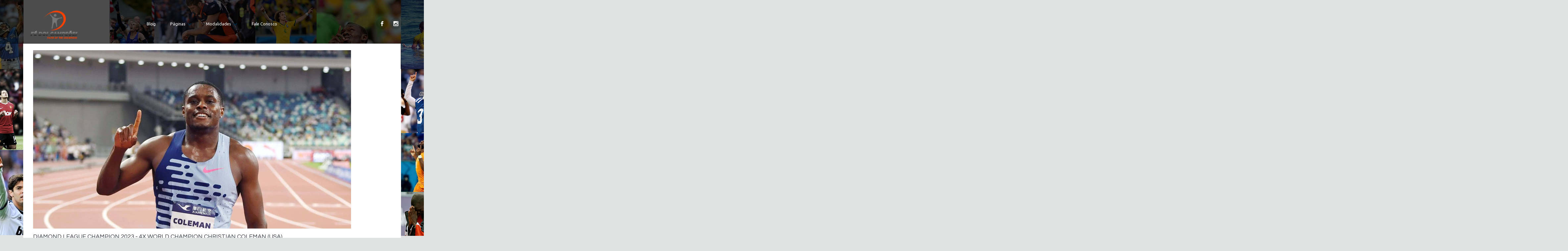

--- FILE ---
content_type: text/html; charset=UTF-8
request_url: https://fecampea.org/blog/artigo/diamond-league-champion-2023-4x-world-champion-christian-coleman-usa
body_size: 6428
content:
<!DOCTYPE html>
<html lang="pt-br">
<head>
    <meta charset="UTF-8"/>        
    <meta http-equiv="X-UA-Compatible" content="IE=edge,chrome=1"/>
    <meta name="viewport" content="width=device-width, initial-scale=1, maximum-scale=1" />
    
    <meta name="copyright" content="2009 - Fé Campeã">
    <meta name="language" content="pt-br" /> 
    <meta name="author" content="Informática Livre"/>
    <meta name="designer" content="Renato Montanari">
    <meta name="publisher" content="Renato Montanari">
    <meta name="url" content="https://fecampea.org" />
    <meta name="keywords" content="Fé Campeã,Fé dos campeões,Altetas de Cristo,Atletas Cristãos,Sports,Esportes,Notícias do esporte,Faith of The Champions">
    <meta name="distribution" content="web">
    <meta name="rating" content="general">
    <meta name="date" content="Dec 26">

    <meta name="msvalidate.01" content="AB238289F13C246C5E386B6770D9F10E" />

    <meta property="og:type" content="article"/><meta property="og:site_name" content="Super Passeios"/><meta property="og:locale" content="pt_BR"/><meta property="article:publisher" content="https://www.facebook.com/fecampea"/><meta property="article:author" content="https://www.facebook.com/renatomontanarioficial"/><meta property="fb:app_id" content="ss"/><title>DIAMOND LEAGUE CHAMPION 2023 - 4X WORLD CHAMPION CHRISTIAN COLEMAN (USA)</title><meta name="description" content="DIAMOND LEAGUE CHAMPION 2023 - 4X WORLD CHAMPION CHRISTIAN COLEMAN (USA)"/><meta name="robots" content="index, follow"/><link rel="canonical" href="https://fecampea.org/blog/artigo/diamond-league-champion-2023-4x-world-champion-christian-coleman-usa"/><meta property="og:title" content="DIAMOND LEAGUE CHAMPION 2023 - 4X WORLD CHAMPION CHRISTIAN COLEMAN (USA)"/><meta property="og:description" content="DIAMOND LEAGUE CHAMPION 2023 - 4X WORLD CHAMPION CHRISTIAN COLEMAN (USA)"/><meta property="og:url" content="https://fecampea.org/blog/artigo/diamond-league-champion-2023-4x-world-champion-christian-coleman-usa"/><meta property="og:image" content="https://fecampea.org/storage/fecampea/artigos/785/diamond-league-champion-2023-4x-world-champion-christian-coleman-usa-16956749643661.jpg"/><meta name="twitter:title" content="DIAMOND LEAGUE CHAMPION 2023 - 4X WORLD CHAMPION CHRISTIAN COLEMAN (USA)"/><meta name="twitter:description" content="DIAMOND LEAGUE CHAMPION 2023 - 4X WORLD CHAMPION CHRISTIAN COLEMAN (USA)"/><meta name="twitter:url" content="https://fecampea.org/blog/artigo/diamond-league-champion-2023-4x-world-champion-christian-coleman-usa"/><meta name="twitter:image" content="https://fecampea.org/storage/fecampea/artigos/785/diamond-league-champion-2023-4x-world-champion-christian-coleman-usa-16956749643661.jpg"/><meta itemprop="name" content="DIAMOND LEAGUE CHAMPION 2023 - 4X WORLD CHAMPION CHRISTIAN COLEMAN (USA)"/><meta itemprop="description" content="DIAMOND LEAGUE CHAMPION 2023 - 4X WORLD CHAMPION CHRISTIAN COLEMAN (USA)"/><meta itemprop="url" content="https://fecampea.org/blog/artigo/diamond-league-champion-2023-4x-world-champion-christian-coleman-usa"/><meta itemprop="image" content="https://fecampea.org/storage/fecampea/artigos/785/diamond-league-champion-2023-4x-world-champion-christian-coleman-usa-16956749643661.jpg"/>

    <meta name="csrf-token" content="ljE8VtCXIWTKerStBgXCjoBDl34iOu61cZzUERxi">
    
    <!--============ Google Fonts ======-->
    <link href="https://fonts.googleapis.com/css?family=Ubuntu:400,300" rel="stylesheet" type="text/css"/>
    <link href="https://fonts.googleapis.com/css?family=Questrial" rel="stylesheet" type="text/css"/>

    <!--========= Style Sheets ============-->
    <link rel="stylesheet" href="https://fecampea.org/frontend/assets/css/bootstrap.css"/>
    <link rel="stylesheet" href="https://fecampea.org/frontend/assets/css/pixeden-icons.css"/>
    <link rel="stylesheet" href="https://fecampea.org/frontend/assets/css/owl.carousel.css"/>
    <link rel="stylesheet" href="https://fecampea.org/frontend/assets/css/animations.css"/>
    <link rel="stylesheet" href="https://fecampea.org/frontend/assets/css/dl-menu.css"/>
    <link rel="stylesheet" href="https://fecampea.org/frontend/assets/css/main.css"/>
    <link rel="stylesheet" href="https://fecampea.org/frontend/assets/css/renato.css"/>
    <link rel="stylesheet" href="https://fecampea.org/frontend/assets/css/font-awesome.min.css" />

    <script src="https://fecampea.org/frontend/assets/js/modernizr-2.6.2-respond-1.1.0.min.js"></script>

    <!-- Favicon -->
    <link rel="shortcut icon" href="https://fecampea.org/storage/fecampea/configuracoes/favivon-fe-campea.png" type="image/x-icon" />

                <link rel="stylesheet" href="https://fecampea.org/frontend/assets/js/jsSocials/jssocials.css" />
    <link rel="stylesheet" href="https://fecampea.org/frontend/assets/js/jsSocials/jssocials-theme-flat.css" />
    <link rel="stylesheet" href="https://fecampea.org/frontend/assets/js/shadowbox/shadowbox.css"/>
    </head>
<body>
    <div class="xv-overFlow">
        <!--Header -->
        <header class="style1 docHeader">  
            <nav id="sticktop" class="navbar navbar-default" style="background-color:rgba(0, 0, 0, 0.7);">
              <div class="container">
                <div class="navbar-header clearfix">
                    <a class="navbar-brand" href="https://fecampea.org">
                        <img src="https://fecampea.org/storage/fecampea/configuracoes/logomarca-fe-campea.png" alt="Fé Campeã"/>
                    </a>
                </div>
                <div class="social-wrap">
                    <ul class="social-list">
                                                    <li><a target="_blank" href="https://www.facebook.com/fecampea" title="Facebook" class="icon-facebook"></a></li>
                                                                                                    <li><a target="_blank" href="https://instagram.com/fecampea" title="Instagram" class="icon-instagram"></a></li>
                                                 
                    </ul>
                </div>  
                  
                <div id="dl-menu" class="xv-menuwrapper responsive-menu">
                    <button class="dl-trigger">Abrir Menu</button>                    
                    <ul class="dl-menu clearfix">
                        <li><a href="https://fecampea.org/blog">Blog</a></li>
                        							<li class="parent"> <a >Páginas &nbsp;<img src="https://fecampea.org/frontend/assets/images/seta.png" /></a>
								<ul class="lg-submenu">
																			
                                        <li> <a href="https://fecampea.org/pagina/esporte-e-um-instrumento-para-propagacao-de-valores"><i class="fa fa-angle-double-right"></i> Esporte é um instrumento para propagação de valores</a></li>						
																			
                                        <li> <a href="https://fecampea.org/pagina/o-que-e-fe-campea"><i class="fa fa-angle-double-right"></i> O que é Fé Campeã</a></li>						
																			
                                        <li> <a href="https://fecampea.org/pagina/frases-inspiracionais"><i class="fa fa-angle-double-right"></i> Frases inspiracionais</a></li>						
																										
								</ul>
							</li>
						 
                        							<li class="parent"> <a >Modalidades &nbsp;<img src="https://fecampea.org/frontend/assets/images/seta.png" /></a>
								<ul class="lg-submenu">
																														<li> <a href="https://fecampea.org/blog/categoria/esportes-triathlon"><i class="fa fa-angle-double-right"></i> Triathlon</a></li>
																				
																														<li> <a href="https://fecampea.org/blog/categoria/esportes-volei"><i class="fa fa-angle-double-right"></i> Volei</a></li>
																				
																														<li> <a href="https://fecampea.org/blog/categoria/esportes-futebol"><i class="fa fa-angle-double-right"></i> Futebol</a></li>
																				
																														<li> <a href="https://fecampea.org/blog/categoria/esportes-atletismo"><i class="fa fa-angle-double-right"></i> Atletismo</a></li>
																				
																														<li> <a href="https://fecampea.org/blog/categoria/esportes-esportes-de-inverno"><i class="fa fa-angle-double-right"></i> Esportes de inverno</a></li>
																				
																														<li> <a href="https://fecampea.org/blog/categoria/esportes-surf"><i class="fa fa-angle-double-right"></i> Surf</a></li>
																				
																														<li> <a href="https://fecampea.org/blog/categoria/esportes-natacao"><i class="fa fa-angle-double-right"></i> Natação</a></li>
																				
																														<li> <a href="https://fecampea.org/blog/categoria/esportes-ciclismo"><i class="fa fa-angle-double-right"></i> Ciclismo</a></li>
																				
																														<li> <a href="https://fecampea.org/blog/categoria/esportes-artes-marciais"><i class="fa fa-angle-double-right"></i> Artes Marciais</a></li>
																				
																														<li> <a href="https://fecampea.org/blog/categoria/esportes-tenis"><i class="fa fa-angle-double-right"></i> Tênis</a></li>
																				
																														<li> <a href="https://fecampea.org/blog/categoria/esportes-golf"><i class="fa fa-angle-double-right"></i> Golf</a></li>
																				
																														<li> <a href="https://fecampea.org/blog/categoria/esportes-basquete"><i class="fa fa-angle-double-right"></i> Basquete</a></li>
																				
																														<li> <a href="https://fecampea.org/blog/categoria/esportes-baseball"><i class="fa fa-angle-double-right"></i> Baseball</a></li>
																				
																														<li> <a href="https://fecampea.org/blog/categoria/paralimpico"><i class="fa fa-angle-double-right"></i> Paralí­mpico</a></li>
																				
																														<li> <a href="https://fecampea.org/blog/categoria/esportes-outros"><i class="fa fa-angle-double-right"></i> Outros</a></li>
																				
																														<li> <a href="https://fecampea.org/blog/categoria/esportes-maratona"><i class="fa fa-angle-double-right"></i> Maratona</a></li>
																				
																														<li> <a href="https://fecampea.org/blog/categoria/esportes-futebol-americano"><i class="fa fa-angle-double-right"></i> Futebol Americano</a></li>
																				
																														<li> <a href="https://fecampea.org/blog/categoria/esportes-ginastica-artistica"><i class="fa fa-angle-double-right"></i> Ginástica Artística</a></li>
																				
																														<li> <a href="https://fecampea.org/blog/categoria/canoagem"><i class="fa fa-angle-double-right"></i> Canoagem</a></li>
																				
																										
								</ul>
							</li>
						 
                        <li><a href="https://fecampea.org/atendimento">Fale Conosco</a></li>       
                    </ul>
                </div>
              </div>
            </nav>                  
        </header> 
        <!-- Header -->
        
        <div class="container">
	<div class="pageContentArea clearfix">
        <main style="width: 100%;">
            <article class="single-article clearfix">
            	<figure>
                    <img src="https://fecampea.org/storage/fecampea/artigos/785/diamond-league-champion-2023-4x-world-champion-christian-coleman-usa-16956749643661.jpg" alt="DIAMOND LEAGUE CHAMPION 2023 - 4X WORLD CHAMPION CHRISTIAN COLEMAN (USA)">                                                          
                </figure>
                <p></p>
                <header>
                    <h3 style="width: 100%;">DIAMOND LEAGUE CHAMPION 2023 - 4X WORLD CHAMPION CHRISTIAN COLEMAN (USA)</h3>                    
                </header>
                <div class="row">
                    <div class="col-sm-12" style="text-align: center;">                    
                        <div class="shareInner">
                            <!-- Social list -->
                            <div id="shareIcons"></div>
                        </div>                        
                    </div>
                </div>
                <div class="row">
                    <div class="col-sm-12"><p>24set2023. O americano Christian Coleman conquistou&nbsp;seu segundo Diamond League após o título de 2018.</p><p>Ele superou o atual campeão mundial Noah Lyles na final&nbsp;realizada em Eugene, Oregon, com um tempo de 9.83,&nbsp;igualando a melhor marca do ano.</p><p>Campeão Mundial em 2019, Coleman foi penalizado por&nbsp;18 meses de suspensão após perder três testes anti-doping na época da quarentena do Covid-19. Ele recorreu&nbsp;e suas explicações serviram para reduzir a punição, mas&nbsp;não suficiente para se classificar para os Jogos Olímpicos.</p><p>Após ser acusado de tomar drogas nas redes sociais ele&nbsp;se defendeu dizendo que paradeiro não tem nada a ver&nbsp;com drogas.</p><p>Aos 27 anos, Coleman ainda tem potencial para alcançar&nbsp;o topo do mundo nas competições mais importantes.&nbsp;Enquanto isso, vai colecionando títulos como este Diamond&nbsp;League e o 4x100m do Mundial de Budapeste 2023.&nbsp;Ele também obteve a prata nos 60m do Mundial Indoor&nbsp;2022, atrás do italiano campeão olímpico Marcell Jacobs.</p><p>Antes de partir para Budapeste, ele agradeceu a&nbsp;oportunidade de fazer parte do revezamento:&nbsp;"Toda Glória para Deus 🙏🏾 4o time consecutivo do&nbsp;</p><p>Campeonato Munial. Vejo vocês em Budapeste🤝🏾"</p><p>Coleman postou nas redes sociais uma foto segurando o&nbsp;troféu do Diamond League 2023 como um bebê e os&nbsp;dizeres, "Posso sentir Deus me segurando a cada passo&nbsp;Então aquele último teste realmente não foi uma ameaça&nbsp;Eles não mataram o herói na última cena, por isso quero&nbsp;dizer, honestamente, o que esperava?"&nbsp;</p><p><br></p><p>Fontes</p><p>https://en.wikipedia.org/wiki/Christian_Coleman</p><p>https://www.instagram.com/_coleman2/&nbsp;</p><p>https://fecampea.org/blog/artigo/world-record-holder-60m-christian-coleman</p></div>
                </div>
                
                <div class="row">
                    <div class="col-sm-6">                      
                        <section class="widget widget_author">
                            <figure>
                                <img src="https://fecampea.org/storage/fecampea/user/alexandre-augusto-de-oliveira-16610952044571.jpg" width="76" height="76" alt="Alexandre Augusto de Oliveira"/>
                            </figure>
                            <h3>Alexandre Augusto de Oliveira</h3>
                            <time datetime="2023-09-25">25, September 2023</time>
                        </section>   
                    </div>
                    <div class="col-sm-6">
                        <section class="widget widget_author">
                            <!-- INICIO FORMULARIO BOTAO PAGSEGURO -->
                            <form action="https://pagseguro.uol.com.br/checkout/v2/donation.html" method="post">
                            <!-- NÃO EDITE OS COMANDOS DAS LINHAS ABAIXO -->
                            <input type="hidden" name="currency" value="BRL" />
                            <input type="hidden" name="receiverEmail" value="financeiro@informaticalivre.com" />
                            <input type="hidden" name="iot" value="button" />
                            <input type="image" src="https://stc.pagseguro.uol.com.br/public/img/botoes/doacoes/120x53-doar.gif" name="submit" alt="Faça uma doação e ajude a manter nosso site" />
                            </form>
                            <!-- FINAL FORMULARIO BOTAO PAGSEGURO -->
                        </section>
                    </div>
                </div>
                 
                    <div class="row">                   
                          
                            <figure style="float:left;padding-left:10px;padding-top:10px;margin-bottom:20px;">
                                <a href="https://fecampea.org/storage/fecampea/artigos/785/diamond-league-champion-2023-4x-world-champion-christian-coleman-usa-16956749643661.jpg" rel="shadowbox[Galeria]">
                                    <img width="150" src="https://fecampea.org/storage/fecampea/artigos/785/diamond-league-champion-2023-4x-world-champion-christian-coleman-usa-16956749643661.jpg"  alt="DIAMOND LEAGUE CHAMPION 2023 - 4X WORLD CHAMPION CHRISTIAN COLEMAN (USA)"/>
                                </a>
                            </figure>                                             
                         
                    </div>                               
                
                            </article>            
        </main>        
    </div>

            <section class="related-articles">
            <header><h2><span>Recentes</span></h2></header>        	
                <div class="row"> 
                                            <div class="col-xs-12 col-sm-6 col-md-4 col-lg-4">
                            <article>
                                <figure>
                                    <img title="2018-19 LA LIGA (CAMPEONATO ESPANHOL) - LIONEL MESSI - BARCELONA" alt="2018-19 LA LIGA (CAMPEONATO ESPANHOL) - LIONEL MESSI - BARCELONA" src="https://fecampea.org/backend/assets/images/image.jpg">
                                </figure>
                                <header>
                                    <h5>
                                        <a href="https://fecampea.org/blog/artigo/2018-19-la-liga-campeonato-espanhol-lionel-messi-barcelona">
                                            2018-19 LA LIGA (CAMPEONATO ESPANHOL) - LIONEL MESSI - BARCELONA
                                        </a>
                                    </h5>
                                </header>
                                <footer>
                                    <a href="https://fecampea.org/blog/artigo/2018-19-la-liga-campeonato-espanhol-lionel-messi-barcelona" class="readMore">Ler Agora >></a>
                                </footer>
                            </article>
                        </div>
                                            <div class="col-xs-12 col-sm-6 col-md-4 col-lg-4">
                            <article>
                                <figure>
                                    <img title="2015 CROSSFIT GAMES" alt="2015 CROSSFIT GAMES" src="https://fecampea.org/backend/assets/images/image.jpg">
                                </figure>
                                <header>
                                    <h5>
                                        <a href="https://fecampea.org/blog/artigo/2015-crossfit-games">
                                            2015 CROSSFIT GAMES
                                        </a>
                                    </h5>
                                </header>
                                <footer>
                                    <a href="https://fecampea.org/blog/artigo/2015-crossfit-games" class="readMore">Ler Agora >></a>
                                </footer>
                            </article>
                        </div>
                                            <div class="col-xs-12 col-sm-6 col-md-4 col-lg-4">
                            <article>
                                <figure>
                                    <img title="OLYMPIC GAMES London 2012 - Volei Feminino Brasil" alt="OLYMPIC GAMES London 2012 - Volei Feminino Brasil" src="https://fecampea.org/backend/assets/images/image.jpg">
                                </figure>
                                <header>
                                    <h5>
                                        <a href="https://fecampea.org/blog/artigo/olympic-games-london-2012-volei-feminino-brasil">
                                            OLYMPIC GAMES London 2012 - Volei Feminino Brasil
                                        </a>
                                    </h5>
                                </header>
                                <footer>
                                    <a href="https://fecampea.org/blog/artigo/olympic-games-london-2012-volei-feminino-brasil" class="readMore">Ler Agora >></a>
                                </footer>
                            </article>
                        </div>
                                            <div class="col-xs-12 col-sm-6 col-md-4 col-lg-4">
                            <article>
                                <figure>
                                    <img title="CampeÃ£o Mundial de Futebol em 1994 - BEBETO" alt="CampeÃ£o Mundial de Futebol em 1994 - BEBETO" src="https://fecampea.org/backend/assets/images/image.jpg">
                                </figure>
                                <header>
                                    <h5>
                                        <a href="https://fecampea.org/blog/artigo/campeapso-mundial-de-futebol-em-1994-bebeto">
                                            CampeÃ£o Mundial de Futebol em 1994 - BEBETO
                                        </a>
                                    </h5>
                                </header>
                                <footer>
                                    <a href="https://fecampea.org/blog/artigo/campeapso-mundial-de-futebol-em-1994-bebeto" class="readMore">Ler Agora >></a>
                                </footer>
                            </article>
                        </div>
                                    </div>            
        </section>
        
</div>
        
        <!--Footer-->
        <footer>
            <div class="container">
                <div class="footer_inner">
                                            <div class="row">
                            <div class="col-xs-12 col-sm-12 col-lg-12">                	
                                <div class="widget widget_text">
                                    Portanto, irmãos, rogo pelas misericórdias de Deus que se ofereçam em sacrifício vivo, santo e agradável a Deus; este é o culto racional de vocês. Romanos 12:1
                                </div>
                            </div>                
                        </div>
                    
                    <div class="row">
                        <div class="col-xs-12 col-sm-5 col-lg-4">
                            <div class="widget widget">
                                Qual a diferença entre o primeiro e o terceiro colocado numa competição, mesmo que seja por décimos de segundos? Ou qual a diferença entre o campeão que venceu várias vezes e aquele que subiu ao pódio apenas uma? Ou ainda o que diferencia um atleta que alcançou uma marca extraordinária, um tempo jamais alcançado, ou um resultado acima do esperado para seu nível e sua estrutura de treinos?
                            </div>
                        </div>
                    </div>

                    <div class="widget widget_menu">
                        <nav class="sitemap">
                            <ul>
                                <li><a href="https://fecampea.org/politica-de-privacidade">Política de Privacidade</a></li>
                                <li><a href="https://fecampea.org/atendimento">Fale Conosco</a></li>
                                <li><a href="https://fecampea.org/pesquisar">Pesquisar no site</a></li>
                            </ul>
                        </nav>
                    </div>
                                
                    <div class="widget widget_newsletter">                
                        <form action="" method="post" class="form_newsletter j_submitnewsletter">                    
                            <div class="row">
                                <div class="col-md-12" style="padding: 0px;">
                                    <input type="hidden" name="_token" value="ljE8VtCXIWTKerStBgXCjoBDl34iOu61cZzUERxi" autocomplete="off">                                
                                    <div id="js-newsletter-result"></div>
                                    <!-- HONEYPOT -->
                                    <input type="hidden" class="noclear" name="bairro" value="" />
                                    <input type="text" class="noclear" style="display: none;" name="cidade" value="" />
                                    <input type="hidden" class="noclear" name="status" value="1" />
                                    <input type="hidden" class="noclear" name="nome" value="#Cadastrado pelo Site" />  
                                </div>
                            </div>
                            <div class="row form_hide">
                                <div class="col-xs-12 col-sm-8 col-md-10 col-lg-10" style="padding: 0px;">
                                    <input style="width: 100%;" type="text" name="email" placeholder="Receba Novidades por E-mail"/>
                                </div>
                                <div class="col-xs-12 col-sm-4 col-md-2 col-lg-2">
                                    <button type="submit" id="js-subscribe-btn" class="b_cadastro" style="width: 100%;">Cadastrar</button>
                                </div>
                            </div>
                        </form>
                    </div>
                    <div class="copyrights">
                        <div class="row">
                            <div class="col-xs-12 col-md-6">
                                  <ul class="social-list">
                                                                            <li><a target="_blank" href="https://www.facebook.com/fecampea" title="Facebook" class="icon-facebook"></a></li>
                                                                                                                                                    <li><a target="_blank" href="https://instagram.com/fecampea" title="Instagram" class="icon-instagram"></a></li>
                                                                                                            
                                </ul>  
                            </div><!--column-->
                            <div class="col-xs-12 col-md-6">
                                <div class="rights">
                                    &copy; 2009 - 2025 <strong>Fé Campeã</strong>. - Todos os direitos reservados.
                                    <p class="font-accent">
                                        <span class="small text-silver-dark">Feito com <i style="color:red;" class="fa fa-heart"></i> por <a style="color:#fff;" target="_blank" href="https://informaticalivre.com.br">Informática Livre</a></span>
                                    </p>
                                </div>
                            </div>
                        </div>
                    </div><!--copyrights--> 
                </div>
            </div>
        </footer>
        <!--Footer-->
    </div>
    
    <!--=================================
    Script Source
    =================================-->
    <script src="https://fecampea.org/frontend/assets/js/jquery.js"></script>
    <script src="https://fecampea.org/frontend/assets/js/jquery.dlmenu.js"></script>
    <script src="https://fecampea.org/frontend/assets/js/owl.carousel.min.js"></script>
    <script src="https://fecampea.org/frontend/assets/js/jquery.sticky.js"></script>
    <script src="https://fecampea.org/frontend/assets/js/jquery.inview.js"></script>
    <script src="https://fecampea.org/frontend/assets/js/main.js"></script>
    <script src="https://fecampea.org/frontend/assets/js/bootstrap.js"></script>

    <script>
        $(function () {
    
            $.ajaxSetup({
                headers: {
                    'X-CSRF-TOKEN': $('meta[name="csrf-token"]').attr('content')
                }
            });
    
            // Seletor, Evento/efeitos, CallBack, Ação
            $('.j_submitnewsletter').submit(function (){
                var form = $(this);
                var dataString = $(form).serialize();
    
                $.ajax({
                    url: "https://fecampea.org/sendNewsletter",
                    data: dataString,
                    type: 'GET',
                    dataType: 'JSON',
                    beforeSend: function(){
                        form.find("#js-subscribe-btn").attr("disabled", true);
                        form.find('#js-subscribe-btn').html("Carregando...");                
                        form.find('.alert').fadeOut(500, function(){
                            $(this).remove();
                        });
                    },
                    success: function(response){
                        $('html, body').animate({scrollTop:$('#js-newsletter-result').offset().top-40}, 'slow');
                        if(response.error){
                            form.find('#js-newsletter-result').html('<div class="alert alert-danger error-msg">'+ response.error +'</div>');
                            form.find('.error-msg').fadeIn();                    
                        }else{
                            form.find('#js-newsletter-result').html('<div class="alert alert-success error-msg">'+ response.sucess +'</div>');
                            form.find('.error-msg').fadeIn();                    
                            form.find('input[class!="noclear"]').val('');
                            form.find('.form_hide').fadeOut(500);
                        }
                    },
                    complete: function(response){
                        form.find("#js-subscribe-btn").attr("disabled", false);
                        form.find('#js-subscribe-btn').html("Cadastrar");                                
                    }
    
                });
    
                return false;
            });
    
        });
    </script>

                <script src="https://fecampea.org/frontend/assets/js/shadowbox/shadowbox.js"></script>       
    <script type="text/javascript">
        Shadowbox.init({
            language: 'pt',
            players: ['img', 'html', 'iframe', 'qt', 'swf', 'flv'],
        });
    </script>

    <script src="https://fecampea.org/frontend/assets/js/jsSocials/jssocials.min.js"></script>
    <script>
        (function ($) {
            
            $('#shareIcons').jsSocials({
                //url: "http://www.google.com",
                showLabel: false,
                showCount: false,
                shareIn: "popup",
                shares: ["email", "twitter", "facebook", "whatsapp"]
            });
            $('.shareIcons').jsSocials({
                //url: "http://www.google.com",
                showLabel: false,
                showCount: false,
                shareIn: "popup",
                shares: ["email", "twitter", "facebook", "whatsapp"]
            });  
        
        })(jQuery); 
    </script>    
        
    <!-- Google tag (gtag.js) -->
    <script async src="https://www.googletagmanager.com/gtag/js?id=UA-64800363-15"></script>
    <script>
        window.dataLayer = window.dataLayer || [];
        function gtag(){dataLayer.push(arguments);}
        gtag('js', new Date());
    
        gtag('config', 'UA-64800363-15');
    </script>
</body>
</html>

--- FILE ---
content_type: text/css
request_url: https://fecampea.org/frontend/assets/css/pixeden-icons.css
body_size: 6367
content:
@font-face { 
    font-family: 'icomoon'; 
    src: url('../fonts/icomoon.eot?lg6ja2'); 
    src: url('../fonts/icomoon.eot?#iefixlg6ja2') format('embedded-opentype'),  url('../fonts/icomoon.woff?lg6ja2') format('woff'),  url('../fonts/icomoon.ttf?lg6ja2') format('truetype'),  url('../fonts/icomoon.svg?lg6ja2#icomoon') format('svg'); font-weight: normal; font-style: normal; }
[class^="icon-"], [class*=" icon-"] { 
font-family: 'icomoon'; speak: none; font-style: normal; font-weight: normal; font-variant: normal; text-transform: none; line-height: 1;
 /* Better Font Rendering =========== */
-webkit-font-smoothing: antialiased; -moz-osx-font-smoothing: grayscale; 
}
.icon-www:before { content: "\e600"; }
.icon-world:before { content: "\e601"; }
.icon-wine:before { content: "\e602"; }
.icon-wheel:before { content: "\e603"; }
.icon-way:before { content: "\e604"; }
.icon-voicemail:before { content: "\e605"; }
.icon-users:before { content: "\e606"; }
.icon-user:before { content: "\e607"; }
.icon-upload:before { content: "\e608"; }
.icon-unlock:before { content: "\e609"; }
.icon-umbrella:before { content: "\e60a"; }
.icon-tv:before { content: "\e60b"; }
.icon-truck:before { content: "\e60c"; }
.icon-ticket:before { content: "\e60d"; }
.icon-temperature:before { content: "\e60e"; }
.icon-store:before { content: "\e60f"; }
.icon-stop:before { content: "\e610"; }
.icon-statistics:before { content: "\e611"; }
.icon-star:before { content: "\e612"; }
.icon-speedometer:before { content: "\e613"; }
.icon-soup:before { content: "\e614"; }
.icon-sound:before { content: "\e615"; }
.icon-smile:before { content: "\e616"; }
.icon-signal:before { content: "\e617"; }
.icon-share:before { content: "\e618"; }
.icon-settings:before { content: "\e619"; }
.icon-server:before { content: "\e61a"; }
.icon-scissors:before { content: "\e61b"; }
.icon-rocket:before { content: "\e61c"; }
.icon-ribbon:before { content: "\e61d"; }
.icon-rewind:before { content: "\e61e"; }
.icon-restaurant:before { content: "\e61f"; }
.icon-refresh:before { content: "\e620"; }
.icon-recycle:before { content: "\e621"; }
.icon-random:before { content: "\e622"; }
.icon-project:before { content: "\e623"; }
.icon-prev:before { content: "\e624"; }
.icon-portfolio:before { content: "\e625"; }
.icon-plus:before { content: "\e626"; }
.icon-play:before { content: "\e627"; }
.icon-plane:before { content: "\e628"; }
.icon-pin:before { content: "\e629"; }
.icon-phone2:before { content: "\e62a"; }
.icon-phone1:before { content: "\e62b"; }
.icon-pause:before { content: "\e62c"; }
.icon-palm:before { content: "\e62d"; }
.icon-pail:before { content: "\e62e"; }
.icon-pages:before { content: "\e62f"; }
.icon-page:before { content: "\e630"; }
.icon-note:before { content: "\e631"; }
.icon-next:before { content: "\e632"; }
.icon-newspaper:before { content: "\e633"; }
.icon-news:before { content: "\e634"; }
.icon-music:before { content: "\e635"; }
.icon-music-library:before { content: "\e636"; }
.icon-movie:before { content: "\e637"; }
.icon-movie-camera:before { content: "\e638"; }
.icon-micro:before { content: "\e639"; }
.icon-menu2:before { content: "\e63a"; }
.icon-menu1:before { content: "\e63b"; }
.icon-medal:before { content: "\e63c"; }
.icon-map:before { content: "\e63d"; }
.icon-mail:before { content: "\e63e"; }
.icon-mail-open:before { content: "\e63f"; }
.icon-magnet:before { content: "\e640"; }
.icon-love:before { content: "\e641"; }
.icon-loupe:before { content: "\e642"; }
.icon-loop:before { content: "\e643"; }
.icon-lock:before { content: "\e644"; }
.icon-location:before { content: "\e645"; }
.icon-list:before { content: "\e646"; }
.icon-link:before { content: "\e647"; }
.icon-like:before { content: "\e648"; }
.icon-king:before { content: "\e649"; }
.icon-joystick:before { content: "\e64a"; }
.icon-interface:before { content: "\e64b"; }
.icon-info:before { content: "\e64c"; }
.icon-hourglass:before { content: "\e64d"; }
.icon-home:before { content: "\e64e"; }
.icon-help:before { content: "\e64f"; }
.icon-headphones:before { content: "\e650"; }
.icon-graph:before { content: "\e651"; }
.icon-globe:before { content: "\e652"; }
.icon-gift:before { content: "\e653"; }
.icon-garbage:before { content: "\e654"; }
.icon-gallery:before { content: "\e655"; }
.icon-funnel:before { content: "\e656"; }
.icon-friends:before { content: "\e657"; }
.icon-forward:before { content: "\e658"; }
.icon-floppy-disk:before { content: "\e659"; }
.icon-flag:before { content: "\e65a"; }
.icon-film:before { content: "\e65b"; }
.icon-eye:before { content: "\e65c"; }
.icon-express:before { content: "\e65d"; }
.icon-education:before { content: "\e65e"; }
.icon-edit:before { content: "\e65f"; }
.icon-download:before { content: "\e660"; }
.icon-disk:before { content: "\e661"; }
.icon-construction:before { content: "\e662"; }
.icon-configuration:before { content: "\e663"; }
.icon-compass2:before { content: "\e664"; }
.icon-compass1:before { content: "\e665"; }
.icon-comments:before { content: "\e666"; }
.icon-coffee:before { content: "\e667"; }
.icon-cocktail:before { content: "\e668"; }
.icon-cloud:before { content: "\e669"; }
.icon-cloud-upload:before { content: "\e66a"; }
.icon-cloud-refresh:before { content: "\e66b"; }
.icon-clock2:before { content: "\e66c"; }
.icon-clock1:before { content: "\e66d"; }
.icon-chicken:before { content: "\e66e"; }
.icon-chef:before { content: "\e66f"; }
.icon-cart:before { content: "\e670"; }
.icon-cards:before { content: "\e671"; }
.icon-camera:before { content: "\e672"; }
.icon-calendar:before { content: "\e673"; }
.icon-calculator:before { content: "\e674"; }
.icon-burn:before { content: "\e675"; }
.icon-box2:before { content: "\e676"; }
.icon-box1:before { content: "\e677"; }
.icon-book:before { content: "\e678"; }
.icon-bell:before { content: "\e679"; }
.icon-beer:before { content: "\e67a"; }
.icon-basket:before { content: "\e67b"; }
.icon-arrow:before { content: "\e67c"; }
.icon-archive:before { content: "\e67d"; }
.icon-alarm:before { content: "\e67e"; }
.icon-uniE67F:before { content: "\e67f"; }
.icon-web:before { content: "\e6e4"; }
.icon-volume:before { content: "\e6e5"; }
.icon-vinyl-disk:before { content: "\e6e6"; }
.icon-view:before { content: "\e6e7"; }
.icon-video:before { content: "\e6e8"; }
.icon-users2:before { content: "\e6e9"; }
.icon-user2:before { content: "\e6ea"; }
.icon-unlock2:before { content: "\e6eb"; }
.icon-umbrella2:before { content: "\e6ec"; }
.icon-tshirt:before { content: "\e6ed"; }
.icon-truck2:before { content: "\e6ee"; }
.icon-tool:before { content: "\e6ef"; }
.icon-toilet-paper:before { content: "\e6f0"; }
.icon-ticket2:before { content: "\e6f1"; }
.icon-target:before { content: "\e6f2"; }
.icon-tablet:before { content: "\e6f3"; }
.icon-sun:before { content: "\e6f4"; }
.icon-star2:before { content: "\e6f5"; }
.icon-smile2:before { content: "\e6f6"; }
.icon-shop:before { content: "\e6f7"; }
.icon-shield:before { content: "\e6f8"; }
.icon-settings2:before { content: "\e6f9"; }
.icon-scissor:before { content: "\e6fa"; }
.icon-safe:before { content: "\e6fb"; }
.icon-rocket2:before { content: "\e6fc"; }
.icon-refresh2:before { content: "\e6fd"; }
.icon-posion:before { content: "\e6fe"; }
.icon-portfolio2:before { content: "\e6ff"; }
.icon-pinmap:before { content: "\e700"; }
.icon-pill:before { content: "\e701"; }
.icon-photo:before { content: "\e702"; }
.icon-phone:before { content: "\e703"; }
.icon-pencil:before { content: "\e704"; }
.icon-paper-plane:before { content: "\e705"; }
.icon-notepad:before { content: "\e706"; }
.icon-notebook:before { content: "\e707"; }
.icon-news2:before { content: "\e708"; }
.icon-net:before { content: "\e709"; }
.icon-music2:before { content: "\e70a"; }
.icon-mortarboard:before { content: "\e70b"; }
.icon-monitor:before { content: "\e70c"; }
.icon-money:before { content: "\e70d"; }
.icon-micro2:before { content: "\e70e"; }
.icon-message:before { content: "\e70f"; }
.icon-map2:before { content: "\e710"; }
.icon-mail2:before { content: "\e711"; }
.icon-magnet2:before { content: "\e712"; }
.icon-love3:before { content: "\e713"; }
.icon-loupe2:before { content: "\e714"; }
.icon-lock2:before { content: "\e715"; }
.icon-link2:before { content: "\e716"; }
.icon-like3:before { content: "\e717"; }
.icon-light:before { content: "\e718"; }
.icon-leaf:before { content: "\e719"; }
.icon-lamp:before { content: "\e71a"; }
.icon-lab:before { content: "\e71b"; }
.icon-key:before { content: "\e71c"; }
.icon-joy:before { content: "\e71d"; }
.icon-inbox:before { content: "\e71e"; }
.icon-ice:before { content: "\e71f"; }
.icon-host:before { content: "\e720"; }
.icon-help2:before { content: "\e721"; }
.icon-headphones2:before { content: "\e722"; }
.icon-graph2:before { content: "\e723"; }
.icon-garbage2:before { content: "\e724"; }
.icon-game-pad:before { content: "\e725"; }
.icon-food:before { content: "\e726"; }
.icon-flag2:before { content: "\e727"; }
.icon-file:before { content: "\e728"; }
.icon-expand:before { content: "\e729"; }
.icon-drop:before { content: "\e72a"; }
.icon-cup:before { content: "\e72b"; }
.icon-copy:before { content: "\e72c"; }
.icon-config:before { content: "\e72d"; }
.icon-compass:before { content: "\e72e"; }
.icon-comments2:before { content: "\e72f"; }
.icon-coffee2:before { content: "\e730"; }
.icon-cloud2:before { content: "\e731"; }
.icon-clock:before { content: "\e732"; }
.icon-clip:before { content: "\e733"; }
.icon-cinema:before { content: "\e734"; }
.icon-check:before { content: "\e735"; }
.icon-cd:before { content: "\e736"; }
.icon-cassette:before { content: "\e737"; }
.icon-cart2:before { content: "\e738"; }
.icon-camera2:before { content: "\e739"; }
.icon-call:before { content: "\e73a"; }
.icon-calendar2:before { content: "\e73b"; }
.icon-calculator2:before { content: "\e73c"; }
.icon-brush:before { content: "\e73d"; }
.icon-browser:before { content: "\e73e"; }
.icon-book2:before { content: "\e73f"; }
.icon-bicycle:before { content: "\e740"; }
.icon-bell2:before { content: "\e741"; }
.icon-battery:before { content: "\e742"; }
.icon-bag:before { content: "\e743"; }
.icon-attention:before { content: "\e744"; }
.icon-atom:before { content: "\e745"; }
.icon-apeaker:before { content: "\e746"; }
.icon-alarm2:before { content: "\e747"; }
.icon-500px:before { content: "\e680"; }
.icon-aim:before { content: "\e681"; }
.icon-amazon:before { content: "\e682"; }
.icon-android:before { content: "\e683"; }
.icon-app-store:before { content: "\e684"; }
.icon-apple:before { content: "\e685"; }
.icon-behance:before { content: "\e686"; }
.icon-bitbucket:before { content: "\e687"; }
.icon-blogger:before { content: "\e688"; }
.icon-bootstrap:before { content: "\e689"; }
.icon-chrome:before { content: "\e68a"; }
.icon-codepen:before { content: "\e68b"; }
.icon-css3:before { content: "\e68c"; }
.icon-delicious:before { content: "\e68d"; }
.icon-deviantart-1:before { content: "\e68e"; }
.icon-deviantart-2:before { content: "\e68f"; }
.icon-digg:before { content: "\e690"; }
.icon-dribbble:before { content: "\e691"; }
.icon-dropbox:before { content: "\e692"; }
.icon-drupal:before { content: "\e693"; }
.icon-ebay:before { content: "\e694"; }
.icon-etsy:before { content: "\e695"; }
.icon-evernote:before { content: "\e696"; }
.icon-facebook:before { content: "\e697"; }
.icon-firefox:before { content: "\e698"; }
.icon-flattr:before { content: "\e699"; }
.icon-flickr:before { content: "\e69a"; }
.icon-forrst:before { content: "\e69b"; }
.icon-foursquare:before { content: "\e69c"; }
.icon-git:before { content: "\e69d"; }
.icon-github:before { content: "\e69e"; }
.icon-google-drive:before { content: "\e69f"; }
.icon-google-plus:before { content: "\e6a0"; }
.icon-grooveshark:before { content: "\e6a1"; }
.icon-habbo:before { content: "\e6a2"; }
.icon-hacker-news:before { content: "\e6a3"; }
.icon-html5:before { content: "\e6a4"; }
.icon-ie:before { content: "\e6a5"; }
.icon-instagram:before { content: "\e6a6"; }
.icon-joomla:before { content: "\e6a7"; }
.icon-jsfiddle:before { content: "\e6a8"; }
.icon-lanyrd:before { content: "\e6a9"; }
.icon-lastfm:before { content: "\e6aa"; }
.icon-like2:before { content: "\e6ab"; }
.icon-linkedin:before { content: "\e6ac"; }
.icon-linux:before { content: "\e6ad"; }
.icon-love2:before { content: "\e6ae"; }
.icon-magento:before { content: "\e6af"; }
.icon-myspace:before { content: "\e6b0"; }
.icon-odnolassniki:before { content: "\e6b1"; }
.icon-openid:before { content: "\e6b2"; }
.icon-opera:before { content: "\e6b3"; }
.icon-paypal-1:before { content: "\e6b4"; }
.icon-paypal-2:before { content: "\e6b5"; }
.icon-picasa:before { content: "\e6b6"; }
.icon-pied-piper:before { content: "\e6b7"; }
.icon-pinterest:before { content: "\e6b8"; }
.icon-pixeden:before { content: "\e6b9"; }
.icon-qq:before { content: "\e6ba"; }
.icon-qzone:before { content: "\e6bb"; }
.icon-rdio:before { content: "\e6bc"; }
.icon-reddit:before { content: "\e6bd"; }
.icon-renren:before { content: "\e6be"; }
.icon-rss:before { content: "\e6bf"; }
.icon-safari-1:before { content: "\e6c0"; }
.icon-safari-2:before { content: "\e6c1"; }
.icon-sass:before { content: "\e6c2"; }
.icon-share2:before { content: "\e6c3"; }
.icon-skype:before { content: "\e6c4"; }
.icon-slideshare:before { content: "\e6c5"; }
.icon-soundcloud:before { content: "\e6c6"; }
.icon-spotify:before { content: "\e6c7"; }
.icon-stack-exchange:before { content: "\e6c8"; }
.icon-stack-overflow:before { content: "\e6c9"; }
.icon-steam:before { content: "\e6ca"; }
.icon-stumbleupon:before { content: "\e6cb"; }
.icon-tencent-weibo:before { content: "\e6cc"; }
.icon-trello:before { content: "\e6cd"; }
.icon-tripadvisor:before { content: "\e6ce"; }
.icon-tumblr:before { content: "\e6cf"; }
.icon-twitch:before { content: "\e6d0"; }
.icon-twitter:before { content: "\e6d1"; }
.icon-ubuntu:before { content: "\e6d2"; }
.icon-viadeo:before { content: "\e6d3"; }
.icon-vimeo:before { content: "\e6d4"; }
.icon-vine:before { content: "\e6d5"; }
.icon-vk:before { content: "\e6d6"; }
.icon-wechat:before { content: "\e6d7"; }
.icon-weibo:before { content: "\e6d8"; }
.icon-wikipedia:before { content: "\e6d9"; }
.icon-windows:before { content: "\e6da"; }
.icon-wordpress-1:before { content: "\e6db"; }
.icon-wordpress-2:before { content: "\e6dc"; }
.icon-xing:before { content: "\e6dd"; }
.icon-yahoo-1:before { content: "\e6de"; }
.icon-yahoo-2:before { content: "\e6df"; }
.icon-yelp:before { content: "\e6e0"; }
.icon-youtube-1:before { content: "\e6e1"; }
.icon-youtube-2:before { content: "\e6e2"; }
.icon-zerply:before { content: "\e6e3"; }
.icon-align-bottom:before { content: "\e748"; }
.icon-align-left:before { content: "\e749"; }
.icon-align-right:before { content: "\e74a"; }
.icon-align-top:before { content: "\e74b"; }
.icon-angle-circle-down:before { content: "\e74c"; }
.icon-angle-circle-down-f:before { content: "\e74d"; }
.icon-angle-circle-left:before { content: "\e74e"; }
.icon-angle-circle-left-f:before { content: "\e74f"; }
.icon-angle-circle-right:before { content: "\e750"; }
.icon-angle-circle-right-f:before { content: "\e751"; }
.icon-angle-circle-up:before { content: "\e752"; }
.icon-angle-circle-up-f:before { content: "\e753"; }
.icon-angle-down:before { content: "\e754"; }
.icon-angle-left:before { content: "\e755"; }
.icon-angle-right:before { content: "\e756"; }
.icon-angle-up:before { content: "\e757"; }
.icon-arrow-circle-down:before { content: "\e758"; }
.icon-arrow-circle-down-f:before { content: "\e759"; }
.icon-arrow-circle-left:before { content: "\e75a"; }
.icon-arrow-circle-left-f:before { content: "\e75b"; }
.icon-arrow-circle-right:before { content: "\e75c"; }
.icon-arrow-circle-right-f:before { content: "\e75d"; }
.icon-arrow-circle-up:before { content: "\e75e"; }
.icon-arrow-circle-up-f:before { content: "\e75f"; }
.icon-arrow-down:before { content: "\e760"; }
.icon-arrow-left:before { content: "\e761"; }
.icon-arrow-right:before { content: "\e762"; }
.icon-arrow-square-down:before { content: "\e763"; }
.icon-arrow-square-down-f:before { content: "\e764"; }
.icon-arrow-square-left:before { content: "\e765"; }
.icon-arrow-square-left-f:before { content: "\e766"; }
.icon-arrow-square-right:before { content: "\e767"; }
.icon-arrow-square-right-f:before { content: "\e768"; }
.icon-arrow-square-up:before { content: "\e769"; }
.icon-arrow-square-up-f:before { content: "\e76a"; }
.icon-arrow-up:before { content: "\e76b"; }
.icon-arrows-d-1:before { content: "\e76c"; }
.icon-arrows-d-2:before { content: "\e76d"; }
.icon-arrows-h:before { content: "\e76e"; }
.icon-arrows-v:before { content: "\e76f"; }
.icon-back-1:before { content: "\e770"; }
.icon-back-1-f:before { content: "\e771"; }
.icon-back-2:before { content: "\e772"; }
.icon-back-2-f:before { content: "\e773"; }
.icon-back-circle:before { content: "\e774"; }
.icon-back-circle-f:before { content: "\e775"; }
.icon-back:before { content: "\e776"; }
.icon-ban-square:before { content: "\e777"; }
.icon-ban:before { content: "\e778"; }
.icon-bars-menu:before { content: "\e779"; }
.icon-check-circle-1:before { content: "\e77a"; }
.icon-check-circle-f:before { content: "\e77b"; }
.icon-check-circle-2:before { content: "\e77c"; }
.icon-check-square-1:before { content: "\e77d"; }
.icon-check-square-f:before { content: "\e77e"; }
.icon-check-square-2:before { content: "\e77f"; }
.icon-close-circle:before { content: "\e780"; }
.icon-close-circle-f:before { content: "\e781"; }
.icon-close-square:before { content: "\e782"; }
.icon-close-square-f:before { content: "\e783"; }
.icon-compress-d-1:before { content: "\e784"; }
.icon-compress-d-2:before { content: "\e785"; }
.icon-compress-full:before { content: "\e786"; }
.icon-compress-h:before { content: "\e787"; }
.icon-compress-margin:before { content: "\e788"; }
.icon-compress-margin-f:before { content: "\e789"; }
.icon-compress-v:before { content: "\e78a"; }
.icon-cursor-square:before { content: "\e78b"; }
.icon-cursor-square-f:before { content: "\e78c"; }
.icon-distribute-h:before { content: "\e78d"; }
.icon-distribute-v:before { content: "\e78e"; }
.icon-double-side:before { content: "\e78f"; }
.icon-download-circle:before { content: "\e790"; }
.icon-download-square:before { content: "\e791"; }
.icon-ellipsis:before { content: "\e792"; }
.icon-ellipsis-f:before { content: "\e793"; }
.icon-expand-d-1:before { content: "\e794"; }
.icon-expand-d-2:before { content: "\e795"; }
.icon-expand-full-1:before { content: "\e796"; }
.icon-expand-full-2:before { content: "\e797"; }
.icon-expand-h:before { content: "\e798"; }
.icon-expand-margin:before { content: "\e799"; }
.icon-expand-margin-f:before { content: "\e79a"; }
.icon-expand-v:before { content: "\e79b"; }
.icon-fork:before { content: "\e79c"; }
.icon-infinite-loop:before { content: "\e79d"; }
.icon-infinite:before { content: "\e79e"; }
.icon-info-circle:before { content: "\e79f"; }
.icon-info-circle-f:before { content: "\e7a0"; }
.icon-inside:before { content: "\e7a1"; }
.icon-layers:before { content: "\e7a2"; }
.icon-layers-f:before { content: "\e7a3"; }
.icon-list-circle:before { content: "\e7a4"; }
.icon-list-circle-f:before { content: "\e7a5"; }
.icon-list-side:before { content: "\e7a6"; }
.icon-list-side-f:before { content: "\e7a7"; }
.icon-list-square:before { content: "\e7a8"; }
.icon-list-square-f:before { content: "\e7a9"; }
.icon-list-th:before { content: "\e7aa"; }
.icon-list-th-f:before { content: "\e7ab"; }
.icon-loop-1:before { content: "\e7ac"; }
.icon-loop-2:before { content: "\e7ad"; }
.icon-loop-3:before { content: "\e7ae"; }
.icon-loop-4:before { content: "\e7af"; }
.icon-loop-5:before { content: "\e7b0"; }
.icon-ltr:before { content: "\e7b1"; }
.icon-maximize-left:before { content: "\e7b2"; }
.icon-maximize-left-f:before { content: "\e7b3"; }
.icon-maximize-right:before { content: "\e7b4"; }
.icon-maximize-right-f:before { content: "\e7b5"; }
.icon-maximize:before { content: "\e7b6"; }
.icon-maximize-f:before { content: "\e7b7"; }
.icon-minimize:before { content: "\e7b8"; }
.icon-minimize-f:before { content: "\e7b9"; }
.icon-minus-circle:before { content: "\e7ba"; }
.icon-minus-circle-f:before { content: "\e7bb"; }
.icon-minus-square:before { content: "\e7bc"; }
.icon-minus-square-f:before { content: "\e7bd"; }
.icon-next-1:before { content: "\e7be"; }
.icon-next-1-f:before { content: "\e7bf"; }
.icon-next-2:before { content: "\e7c0"; }
.icon-next-2-f:before { content: "\e7c1"; }
.icon-next-circle:before { content: "\e7c2"; }
.icon-next-circle-f:before { content: "\e7c3"; }
.icon-next2:before { content: "\e7c4"; }
.icon-outside:before { content: "\e7c5"; }
.icon-plus-circle:before { content: "\e7c6"; }
.icon-plus-circle-f:before { content: "\e7c7"; }
.icon-plus-square:before { content: "\e7c8"; }
.icon-plus-square-f:before { content: "\e7c9"; }
.icon-power:before { content: "\e7ca"; }
.icon-question-circle:before { content: "\e7cb"; }
.icon-question-circle-f:before { content: "\e7cc"; }
.icon-recycle2:before { content: "\e7cd"; }
.icon-refresh-1:before { content: "\e7ce"; }
.icon-refresh-point:before { content: "\e7cf"; }
.icon-reload-1:before { content: "\e7d0"; }
.icon-reload-2:before { content: "\e7d1"; }
.icon-reload-time:before { content: "\e7d2"; }
.icon-rtl:before { content: "\e7d3"; }
.icon-search:before { content: "\e7d4"; }
.icon-shield-nope:before { content: "\e7d5"; }
.icon-shield-nope-f:before { content: "\e7d6"; }
.icon-shield-ok:before { content: "\e7d7"; }
.icon-shield-ok-f:before { content: "\e7d8"; }
.icon-shuffle:before { content: "\e7d9"; }
.icon-sliders-circle:before { content: "\e7da"; }
.icon-sliders-circle-f:before { content: "\e7db"; }
.icon-sliders-flat:before { content: "\e7dc"; }
.icon-slideshow:before { content: "\e7dd"; }
.icon-slideshow-f:before { content: "\e7de"; }
.icon-splitter-h-1:before { content: "\e7df"; }
.icon-splitter-h-2:before { content: "\e7e0"; }
.icon-splitter-v-1:before { content: "\e7e1"; }
.icon-splitter-v-2:before { content: "\e7e2"; }
.icon-star3:before { content: "\e7e3"; }
.icon-star-f:before { content: "\e7e4"; }
.icon-th-big:before { content: "\e7e5"; }
.icon-th-big-f:before { content: "\e7e6"; }
.icon-th-circle:before { content: "\e7e7"; }
.icon-th-circle-f:before { content: "\e7e8"; }
.icon-th-small:before { content: "\e7e9"; }
.icon-th-small-f:before { content: "\e7ea"; }
.icon-timer:before { content: "\e7eb"; }
.icon-upload-circle:before { content: "\e7ec"; }
.icon-upload-square:before { content: "\e7ed"; }
.icon-warning-circle:before { content: "\e7ee"; }
.icon-warning-circle-f:before { content: "\e7ef"; }
.icon-warning-hexa:before { content: "\e7f0"; }
.icon-warning-hexa-f:before { content: "\e7f1"; }
.icon-warning-triangle:before { content: "\e7f2"; }
.icon-warning-triangle-f:before { content: "\e7f3"; }
.icon-add-folder:before { content: "\e7f4"; }
.icon-add-user:before { content: "\e7f5"; }
.icon-add:before { content: "\e7f6"; }
.icon-alarm3:before { content: "\e7f7"; }
.icon-album-1:before { content: "\e7f8"; }
.icon-album-2:before { content: "\e7f9"; }
.icon-album-photo:before { content: "\e7fa"; }
.icon-antenna:before { content: "\e7fb"; }
.icon-archive2:before { content: "\e7fc"; }
.icon-award:before { content: "\e7fd"; }
.icon-back2:before { content: "\e7fe"; }
.icon-back-22:before { content: "\e7ff"; }
.icon-backward:before { content: "\e800"; }
.icon-bandaid:before { content: "\e801"; }
.icon-bar-chart:before { content: "\e802"; }
.icon-basket2:before { content: "\e803"; }
.icon-battery2:before { content: "\e804"; }
.icon-bed:before { content: "\e805"; }
.icon-bedside-table:before { content: "\e806"; }
.icon-bicycle2:before { content: "\e807"; }
.icon-binoculars:before { content: "\e808"; }
.icon-board:before { content: "\e809"; }
.icon-boat:before { content: "\e80a"; }
.icon-bonsai:before { content: "\e80b"; }
.icon-book-1:before { content: "\e80c"; }
.icon-book-2:before { content: "\e80d"; }
.icon-book-3:before { content: "\e80e"; }
.icon-bookmark-1:before { content: "\e80f"; }
.icon-bookmark-2:before { content: "\e810"; }
.icon-bookmark-3:before { content: "\e811"; }
.icon-bookmark-file:before { content: "\e812"; }
.icon-books:before { content: "\e813"; }
.icon-box-2:before { content: "\e814"; }
.icon-box-3:before { content: "\e815"; }
.icon-box-tools:before { content: "\e816"; }
.icon-box:before { content: "\e817"; }
.icon-briefcase:before { content: "\e818"; }
.icon-brush2:before { content: "\e819"; }
.icon-brush-2:before { content: "\e81a"; }
.icon-bubble-chat-1:before { content: "\e81b"; }
.icon-bubble-chat-2:before { content: "\e81c"; }
.icon-bubble-chat-3:before { content: "\e81d"; }
.icon-building:before { content: "\e81e"; }
.icon-bus:before { content: "\e81f"; }
.icon-calculator-2:before { content: "\e820"; }
.icon-calculator3:before { content: "\e821"; }
.icon-calendar3:before { content: "\e822"; }
.icon-call-2:before { content: "\e823"; }
.icon-call-off:before { content: "\e824"; }
.icon-call2:before { content: "\e825"; }
.icon-camera-1:before { content: "\e826"; }
.icon-camera-2:before { content: "\e827"; }
.icon-camera-3:before { content: "\e828"; }
.icon-camera-4:before { content: "\e829"; }
.icon-camera-5:before { content: "\e82a"; }
.icon-cancel-call:before { content: "\e82b"; }
.icon-car:before { content: "\e82c"; }
.icon-cardio:before { content: "\e82d"; }
.icon-cargo:before { content: "\e82e"; }
.icon-cart-1:before { content: "\e82f"; }
.icon-cart-2:before { content: "\e830"; }
.icon-cart3:before { content: "\e831"; }
.icon-cash-register:before { content: "\e832"; }
.icon-cash:before { content: "\e833"; }
.icon-cassette2:before { content: "\e834"; }
.icon-certificate-2:before { content: "\e835"; }
.icon-certificate:before { content: "\e836"; }
.icon-chair-1:before { content: "\e837"; }
.icon-chair-2:before { content: "\e838"; }
.icon-check-bank:before { content: "\e839"; }
.icon-check-mail:before { content: "\e83a"; }
.icon-check2:before { content: "\e83b"; }
.icon-cheese:before { content: "\e83c"; }
.icon-chronometer:before { content: "\e83d"; }
.icon-clip2:before { content: "\e83e"; }
.icon-close-mail:before { content: "\e83f"; }
.icon-close:before { content: "\e840"; }
.icon-cloudy:before { content: "\e841"; }
.icon-clover:before { content: "\e842"; }
.icon-coins:before { content: "\e843"; }
.icon-compass3:before { content: "\e844"; }
.icon-config-2:before { content: "\e845"; }
.icon-config2:before { content: "\e846"; }
.icon-contacts-1:before { content: "\e847"; }
.icon-contacts-2:before { content: "\e848"; }
.icon-cook-hat:before { content: "\e849"; }
.icon-corrupted-file:before { content: "\e84a"; }
.icon-credit-card:before { content: "\e84b"; }
.icon-crop:before { content: "\e84c"; }
.icon-crown-1:before { content: "\e84d"; }
.icon-crown-2:before { content: "\e84e"; }
.icon-culture-1:before { content: "\e84f"; }
.icon-culture-2:before { content: "\e850"; }
.icon-cup2:before { content: "\e851"; }
.icon-cutter:before { content: "\e852"; }
.icon-daily:before { content: "\e853"; }
.icon-dashboard:before { content: "\e854"; }
.icon-delete-folder:before { content: "\e855"; }
.icon-delete-mail:before { content: "\e856"; }
.icon-delete-user:before { content: "\e857"; }
.icon-devices:before { content: "\e858"; }
.icon-diary:before { content: "\e859"; }
.icon-discount:before { content: "\e85a"; }
.icon-disk-2:before { content: "\e85b"; }
.icon-disk2:before { content: "\e85c"; }
.icon-diskette:before { content: "\e85d"; }
.icon-down-arrow:before { content: "\e85e"; }
.icon-download-1:before { content: "\e85f"; }
.icon-download-2:before { content: "\e860"; }
.icon-download-3:before { content: "\e861"; }
.icon-drawers-1:before { content: "\e862"; }
.icon-drawers-2:before { content: "\e863"; }
.icon-drink:before { content: "\e864"; }
.icon-ecologic:before { content: "\e865"; }
.icon-edit-1:before { content: "\e866"; }
.icon-edit-2:before { content: "\e867"; }
.icon-edit-mail:before { content: "\e868"; }
.icon-edit-user:before { content: "\e869"; }
.icon-education2:before { content: "\e86a"; }
.icon-envelope:before { content: "\e86b"; }
.icon-eraser:before { content: "\e86c"; }
.icon-error:before { content: "\e86d"; }
.icon-factory:before { content: "\e86e"; }
.icon-fax:before { content: "\e86f"; }
.icon-fence:before { content: "\e870"; }
.icon-file-box-empty:before { content: "\e871"; }
.icon-file-box:before { content: "\e872"; }
.icon-file2:before { content: "\e873"; }
.icon-files:before { content: "\e874"; }
.icon-film-1:before { content: "\e875"; }
.icon-film-2:before { content: "\e876"; }
.icon-filter:before { content: "\e877"; }
.icon-fire-extinguisher:before { content: "\e878"; }
.icon-fire:before { content: "\e879"; }
.icon-flag-1:before { content: "\e87a"; }
.icon-flag-2:before { content: "\e87b"; }
.icon-flash:before { content: "\e87c"; }
.icon-flashlight:before { content: "\e87d"; }
.icon-focus:before { content: "\e87e"; }
.icon-folder-2:before { content: "\e87f"; }
.icon-folder:before { content: "\e880"; }
.icon-food2:before { content: "\e881"; }
.icon-format-file:before { content: "\e882"; }
.icon-forward2:before { content: "\e883"; }
.icon-fruit:before { content: "\e884"; }
.icon-gameboy:before { content: "\e885"; }
.icon-gas-station:before { content: "\e886"; }
.icon-gift2:before { content: "\e887"; }
.icon-glasses:before { content: "\e888"; }
.icon-gym:before { content: "\e889"; }
.icon-hamburger:before { content: "\e88a"; }
.icon-hammer:before { content: "\e88b"; }
.icon-hard-disk:before { content: "\e88c"; }
.icon-headphones-2:before { content: "\e88d"; }
.icon-headphones3:before { content: "\e88e"; }
.icon-heli:before { content: "\e88f"; }
.icon-help-2:before { content: "\e890"; }
.icon-help3:before { content: "\e891"; }
.icon-home2:before { content: "\e892"; }
.icon-hotdog:before { content: "\e893"; }
.icon-hourglass2:before { content: "\e894"; }
.icon-ice-cream:before { content: "\e895"; }
.icon-id-2:before { content: "\e896"; }
.icon-id:before { content: "\e897"; }
.icon-info2:before { content: "\e898"; }
.icon-ipad:before { content: "\e899"; }
.icon-ipod:before { content: "\e89a"; }
.icon-joy-2:before { content: "\e89b"; }
.icon-joy2:before { content: "\e89c"; }
.icon-joystick-1:before { content: "\e89d"; }
.icon-joystick-2:before { content: "\e89e"; }
.icon-kettle:before { content: "\e89f"; }
.icon-key-2:before { content: "\e8a0"; }
.icon-key2:before { content: "\e8a1"; }
.icon-keyboard:before { content: "\e8a2"; }
.icon-lamp2:before { content: "\e8a3"; }
.icon-landscape-file:before { content: "\e8a4"; }
.icon-layers2:before { content: "\e8a5"; }
.icon-leaf2:before { content: "\e8a6"; }
.icon-left-arrow:before { content: "\e8a7"; }
.icon-less:before { content: "\e8a8"; }
.icon-light-2:before { content: "\e8a9"; }
.icon-light2:before { content: "\e8aa"; }
.icon-lighthouse:before { content: "\e8ab"; }
.icon-like4:before { content: "\e8ac"; }
.icon-link3:before { content: "\e8ad"; }
.icon-location-1:before { content: "\e8ae"; }
.icon-location-2:before { content: "\e8af"; }
.icon-lock-1:before { content: "\e8b0"; }
.icon-lock-2:before { content: "\e8b1"; }
.icon-lock3:before { content: "\e8b2"; }
.icon-look:before { content: "\e8b3"; }
.icon-loupe3:before { content: "\e8b4"; }
.icon-love4:before { content: "\e8b5"; }
.icon-magic-wand:before { content: "\e8b6"; }
.icon-magnet3:before { content: "\e8b7"; }
.icon-mail-box:before { content: "\e8b8"; }
.icon-mail3:before { content: "\e8b9"; }
.icon-map-1:before { content: "\e8ba"; }
.icon-map-2:before { content: "\e8bb"; }
.icon-maximize2:before { content: "\e8bc"; }
.icon-medal2:before { content: "\e8bd"; }
.icon-medical-kit:before { content: "\e8be"; }
.icon-medicine:before { content: "\e8bf"; }
.icon-memory:before { content: "\e8c0"; }
.icon-message2:before { content: "\e8c1"; }
.icon-meter-angles:before { content: "\e8c2"; }
.icon-microphone-1:before { content: "\e8c3"; }
.icon-microphone-2:before { content: "\e8c4"; }
.icon-minimize2:before { content: "\e8c5"; }
.icon-moon:before { content: "\e8c6"; }
.icon-mouse:before { content: "\e8c7"; }
.icon-music3:before { content: "\e8c8"; }
.icon-mute:before { content: "\e8c9"; }
.icon-nature:before { content: "\e8ca"; }
.icon-net2:before { content: "\e8cb"; }
.icon-new-mail:before { content: "\e8cc"; }
.icon-new:before { content: "\e8cd"; }
.icon-next3:before { content: "\e8ce"; }
.icon-next-22:before { content: "\e8cf"; }
.icon-notebook2:before { content: "\e8d0"; }
.icon-notepad-1:before { content: "\e8d1"; }
.icon-notepad-2:before { content: "\e8d2"; }
.icon-nuclear:before { content: "\e8d3"; }
.icon-nurse:before { content: "\e8d4"; }
.icon-open-folder:before { content: "\e8d5"; }
.icon-open-mail-2:before { content: "\e8d6"; }
.icon-open-mail-1:before { content: "\e8d7"; }
.icon-open:before { content: "\e8d8"; }
.icon-paint-bucket:before { content: "\e8d9"; }
.icon-paint-roller:before { content: "\e8da"; }
.icon-palette:before { content: "\e8db"; }
.icon-paper-bag:before { content: "\e8dc"; }
.icon-paper-hot-cup:before { content: "\e8dd"; }
.icon-paper-plane2:before { content: "\e8de"; }
.icon-paper-shredder:before { content: "\e8df"; }
.icon-pause2:before { content: "\e8e0"; }
.icon-pen-1:before { content: "\e8e1"; }
.icon-pen-2:before { content: "\e8e2"; }
.icon-pen-tool:before { content: "\e8e3"; }
.icon-pencil-1:before { content: "\e8e4"; }
.icon-pencil-2:before { content: "\e8e5"; }
.icon-phone-2:before { content: "\e8e6"; }
.icon-phone-book:before { content: "\e8e7"; }
.icon-phone3:before { content: "\e8e8"; }
.icon-photo-1:before { content: "\e8e9"; }
.icon-photo-2:before { content: "\e8ea"; }
.icon-photo-roll:before { content: "\e8eb"; }
.icon-picture:before { content: "\e8ec"; }
.icon-pie-chart:before { content: "\e8ed"; }
.icon-piggy:before { content: "\e8ee"; }
.icon-pine:before { content: "\e8ef"; }
.icon-plane2:before { content: "\e8f0"; }
.icon-play2:before { content: "\e8f1"; }
.icon-plug:before { content: "\e8f2"; }
.icon-plugin:before { content: "\e8f3"; }
.icon-police-light:before { content: "\e8f4"; }
.icon-pound:before { content: "\e8f5"; }
.icon-print:before { content: "\e8f6"; }
.icon-prohibited:before { content: "\e8f7"; }
.icon-push-pin:before { content: "\e8f8"; }
.icon-radio:before { content: "\e8f9"; }
.icon-rain:before { content: "\e8fa"; }
.icon-random2:before { content: "\e8fb"; }
.icon-red-warning:before { content: "\e8fc"; }
.icon-refresh-file:before { content: "\e8fd"; }
.icon-refresh-server:before { content: "\e8fe"; }
.icon-refresh3:before { content: "\e8ff"; }
.icon-replace-file:before { content: "\e900"; }
.icon-right-arrow:before { content: "\e901"; }
.icon-ring:before { content: "\e902"; }
.icon-rocket3:before { content: "\e903"; }
.icon-rule-2:before { content: "\e904"; }
.icon-rule:before { content: "\e905"; }
.icon-safe2:before { content: "\e906"; }
.icon-satelite:before { content: "\e907"; }
.icon-scissors2:before { content: "\e908"; }
.icon-scooter:before { content: "\e909"; }
.icon-screwdriver:before { content: "\e90a"; }
.icon-seal:before { content: "\e90b"; }
.icon-search-file:before { content: "\e90c"; }
.icon-server2:before { content: "\e90d"; }
.icon-settings-2:before { content: "\e90e"; }
.icon-settings3:before { content: "\e90f"; }
.icon-sex:before { content: "\e910"; }
.icon-share3:before { content: "\e911"; }
.icon-shield-check:before { content: "\e912"; }
.icon-shield-error:before { content: "\e913"; }
.icon-ship:before { content: "\e914"; }
.icon-shoes:before { content: "\e915"; }
.icon-shop-bag:before { content: "\e916"; }
.icon-signal-1:before { content: "\e917"; }
.icon-signal-2:before { content: "\e918"; }
.icon-signal-3:before { content: "\e919"; }
.icon-signal-4:before { content: "\e91a"; }
.icon-signal-5:before { content: "\e91b"; }
.icon-signal2:before { content: "\e91c"; }
.icon-slideshow2:before { content: "\e91d"; }
.icon-solar-panel:before { content: "\e91e"; }
.icon-spatula:before { content: "\e91f"; }
.icon-speaker-1:before { content: "\e920"; }
.icon-speaker-2:before { content: "\e921"; }
.icon-speaker-3:before { content: "\e922"; }
.icon-speedometer2:before { content: "\e923"; }
.icon-spray:before { content: "\e924"; }
.icon-spy:before { content: "\e925"; }
.icon-star4:before { content: "\e926"; }
.icon-stethoscope:before { content: "\e927"; }
.icon-store2:before { content: "\e928"; }
.icon-suitcase:before { content: "\e929"; }
.icon-sun2:before { content: "\e92a"; }
.icon-switch-2:before { content: "\e92b"; }
.icon-switch:before { content: "\e92c"; }
.icon-t-shirt:before { content: "\e92d"; }
.icon-target2:before { content: "\e92e"; }
.icon-taxi:before { content: "\e92f"; }
.icon-tea:before { content: "\e930"; }
.icon-test-tube:before { content: "\e931"; }
.icon-thermometer:before { content: "\e932"; }
.icon-ticket-2:before { content: "\e933"; }
.icon-ticket3:before { content: "\e934"; }
.icon-tools:before { content: "\e935"; }
.icon-traffic-cone:before { content: "\e936"; }
.icon-traffic-light:before { content: "\e937"; }
.icon-train-1:before { content: "\e938"; }
.icon-train-2:before { content: "\e939"; }
.icon-trash:before { content: "\e93a"; }
.icon-tray:before { content: "\e93b"; }
.icon-truck-1:before { content: "\e93c"; }
.icon-truck-2:before { content: "\e93d"; }
.icon-truck3:before { content: "\e93e"; }
.icon-umbrella3:before { content: "\e93f"; }
.icon-unlike:before { content: "\e940"; }
.icon-unlock3:before { content: "\e941"; }
.icon-up-arrow:before { content: "\e942"; }
.icon-upload-1:before { content: "\e943"; }
.icon-upload-2:before { content: "\e944"; }
.icon-upload-3:before { content: "\e945"; }
.icon-usb-plug:before { content: "\e946"; }
.icon-user-2:before { content: "\e947"; }
.icon-user-female:before { content: "\e948"; }
.icon-user3:before { content: "\e949"; }
.icon-video-camera-1:before { content: "\e94a"; }
.icon-video-camera-2:before { content: "\e94b"; }
.icon-video2:before { content: "\e94c"; }
.icon-voice-mail:before { content: "\e94d"; }
.icon-volume2:before { content: "\e94e"; }
.icon-wallet-2:before { content: "\e94f"; }
.icon-wallet:before { content: "\e950"; }
.icon-warning:before { content: "\e951"; }
.icon-watch:before { content: "\e952"; }
.icon-ways:before { content: "\e953"; }
.icon-windows2:before { content: "\e954"; }
.icon-wine2:before { content: "\e955"; }
.icon-world-2:before { content: "\e956"; }
.icon-world-map:before { content: "\e957"; }
.icon-world2:before { content: "\e958"; }
.icon-wrench:before { content: "\e959"; }
.icon-wristwatch:before { content: "\e95a"; }
.icon-zip:before { content: "\e95b"; }


--- FILE ---
content_type: text/css
request_url: https://fecampea.org/frontend/assets/css/animations.css
body_size: 698
content:
@media (min-width:768px) {
    .animation-parent article{
        opacity: 0;
    }
    /* Effect 1: opacity */
    .animation-parent.effect-1 article.animate {
        -webkit-animation: fadeIn 0.65s ease forwards;
        animation: fadeIn 0.65s ease forwards;
    }
    /* Effect 2: Move Up */
    .animation-parent.effect-2 article.animate {
        -webkit-transform: translateY(200px);
        transform: translateY(200px);
        -webkit-animation: moveUp 0.65s ease forwards;
        animation: moveUp 0.65s ease forwards;
    }
    /* Effect 3: Scale up */
    .animation-parent.effect-3 article.animate {
        -webkit-transform: scale(0.6);
        transform: scale(0.6);
        -webkit-animation: scaleUp 0.65s ease-in-out forwards;
        animation: scaleUp 0.65s ease-in-out forwards;
    }
    /* Effect 4: fall perspective */
    .animation-parent.effect-4 {
        -webkit-perspective: 1300px;
        perspective: 1300px;
    }
    .animation-parent.effect-4 article.animate {
        -webkit-transform-style: preserve-3d;
        transform-style: preserve-3d;
        -webkit-transform: translateZ(400px) translateY(300px) rotateX(-90deg);
        transform: translateZ(400px) translateY(300px) rotateX(-90deg);
        -webkit-animation: fallPerspective .8s ease-in-out forwards;
        animation: fallPerspective .8s ease-in-out forwards;
    }
    /* Effect 5: fly (based on http://lab.hakim.se/scroll-effects/ by @hakimel) */
    .animation-parent.effect-5 {
        -webkit-perspective: 1300px;
        perspective: 1300px;
    }

    /* Effect 6: flip (based on http://lab.hakim.se/scroll-effects/ by @hakimel) */
    .animation-parent.effect-6 {
        -webkit-perspective: 1300px;
        perspective: 1300px;
    }
    /* Effect 7: helix (based on http://lab.hakim.se/scroll-effects/ by @hakimel) */
    .animation-parent.effect-7 {
        -webkit-perspective: 1300px;
        perspective: 1300px;
    }
    /* Effect 8:  */
    .animation-parent.effect-8 {
        -webkit-perspective: 1300px;
        perspective: 1300px;
    }
}


@-webkit-keyframes fadeIn {
	0% { }
	100% { opacity: 1; }
}

@keyframes fadeIn {
	0% { }
	100% { opacity: 1; }
}

@-webkit-keyframes moveUp {
	0% { }
	100% { -webkit-transform: translateY(0); opacity: 1; }
}

@keyframes moveUp {
	0% { }
	100% { -webkit-transform: translateY(0); transform: translateY(0); opacity: 1; }
}

@-webkit-keyframes scaleUp {
	0% { }
	100% { -webkit-transform: scale(1); opacity: 1; }
}

@keyframes scaleUp {
	0% { }
	100% { -webkit-transform: scale(1); transform: scale(1); opacity: 1; }
}



@-webkit-keyframes fallPerspective {
	0% { }
	100% { -webkit-transform: translateZ(0px) translateY(0px) rotateX(0deg); opacity: 1; }
}

@keyframes fallPerspective {
	0% { }
	100% { -webkit-transform: translateZ(0px) translateY(0px) rotateX(0deg); transform: translateZ(0px) translateY(0px) rotateX(0deg); opacity: 1; }
}


.animation-parent.effect-5 article.animate {
	-webkit-transform-style: preserve-3d;
	transform-style: preserve-3d;
	-webkit-transform-origin: 50% 50% -300px;
	transform-origin: 50% 50% -300px;
	-webkit-transform: rotateX(-180deg);
	transform: rotateX(-180deg);
	-webkit-animation: fly .8s ease-in-out forwards;
	animation: fly .8s ease-in-out forwards;
}

@-webkit-keyframes fly {
	0% { }
	100% { -webkit-transform: rotateX(0deg); opacity: 1; }
}

@keyframes fly {
	0% { }
	100% { -webkit-transform: rotateX(0deg); transform: rotateX(0deg); opacity: 1; }
}

.animation-parent.effect-6 article.animate {
	-webkit-transform-style: preserve-3d;
	transform-style: preserve-3d;
	-webkit-transform-origin: 0% 0%;
	transform-origin: 0% 0%;
	-webkit-transform: rotateX(-80deg);
	transform: rotateX(-80deg);
	-webkit-animation: flip .8s ease-in-out forwards;
	animation: flip .8s ease-in-out forwards;
}

@-webkit-keyframes flip {
	0% { }
	100% { -webkit-transform: rotateX(0deg); opacity: 1; }
}

@keyframes flip {
	0% { }
	100% { -webkit-transform: rotateX(0deg); transform: rotateX(0deg); opacity: 1; }
}


.animation-parent.effect-7 article.animate {
	-webkit-transform-style: preserve-3d;
	transform-style: preserve-3d;
	-webkit-transform: rotateY(-180deg);
	transform: rotateY(-180deg);
	-webkit-animation: helix .8s ease-in-out forwards;
	animation: helix .8s ease-in-out forwards;
}

@-webkit-keyframes helix {
	0% { }
	100% { -webkit-transform: rotateY(0deg); opacity: 1; }
}

@keyframes helix {
	0% { }
	100% { -webkit-transform: rotateY(0deg); transform: rotateY(0deg); opacity: 1; }
}

.animation-parent.effect-8 article.animate {
	-webkit-transform-style: preserve-3d;
	transform-style: preserve-3d;
	-webkit-transform: scale(0.4);
	transform: scale(0.4);
	-webkit-animation: popUp .8s ease-in forwards;
	animation: popUp .8s ease-in forwards;
}

@-webkit-keyframes popUp {
	0% { }
	70% { -webkit-transform: scale(1.1); opacity: .8; -webkit-animation-timing-function: ease-out; }
	100% { -webkit-transform: scale(1); opacity: 1; }
}

@keyframes popUp {
	0% { }
	70% { -webkit-transform: scale(1.1); transform: scale(1.1); opacity: .8; -webkit-animation-timing-function: ease-out; animation-timing-function: ease-out; }
	100% { -webkit-transform: scale(1); transform: scale(1); opacity: 1; }
}

@media screen and (max-width: 900px) {
	.animation-parent li {
		width: 50%;
	}
}

@media screen and (max-width: 400px) {
	.animation-parent li {
		width: 100%;
	}
}


--- FILE ---
content_type: text/css
request_url: https://fecampea.org/frontend/assets/css/dl-menu.css
body_size: 2031
content:
/* Common styles of menus */

.dl-menuwrapper { width: 100%; max-width: 300px; float: left; position: relative; -webkit-perspective: 1000px; perspective: 1000px; -webkit-perspective-origin: 50% 200%; perspective-origin: 50% 200%; }
.dl-menuwrapper:first-child { margin-right: 100px; }
.dl-menuwrapper button { background: #ccc; border: none; width: 48px; height: 45px; text-indent: -900em; overflow: hidden; position: relative; cursor: pointer; wireframe: none; }
.dl-menuwrapper button:hover, .dl-menuwrapper button.dl-active, .dl-menuwrapper ul { background: #aaa; }
.dl-menuwrapper button:after { content: ''; position: absolute; width: 68%; height: 5px; background: #fff; top: 10px; left: 16%; box-shadow: 0 10px 0 #fff, 0 20px 0 #fff; }
.dl-menuwrapper ul { padding: 0; list-style: none; -webkit-transform-style: preserve-3d; transform-style: preserve-3d; }
.dl-menuwrapper li { position: relative; }
.dl-menuwrapper li a { display: block; position: relative; padding: 15px 20px; font-size: 16px; line-height: 20px; font-weight: 300; color: #fff; wireframe: none; text-decoration: none; }
.no-touch .dl-menuwrapper li a:hover { background: rgba(255,248,213,0.1); }
.dl-menuwrapper li.dl-back > a { padding-left: 30px; background: rgba(0,0,0,0.1); }
.dl-menuwrapper li.dl-back:after, .dl-menuwrapper li.parent > a:not(:only-child):after { position: absolute; top: 0; line-height: 50px; font-family: 'icomoon'; speak: none; -webkit-font-smoothing: antialiased; content: "\e750"; color: rgba(212,204,198,0.6); }
.dl-menuwrapper li.dl-back:after { left: 10px; color: rgba(212,204,198,0.6); -webkit-transform: rotate(180deg); transform: rotate(180deg); }
.dl-menuwrapper li > a:after { right: 10px; color: rgba(0,0,0,0.15); }
.dl-menuwrapper .dl-menu { margin: 45px 0 0 0; position: absolute; width: 100%; opacity: 0; pointer-events: none; -webkit-transform: translateY(10px); transform: translateY(10px); -webkit-backface-visibility: hidden; backface-visibility: hidden; }
.dl-menuwrapper .dl-menu.dl-menu-toggle { transition: all 0.3s ease; }
.dl-menuwrapper .dl-menu.dl-menuopen { opacity: 1; pointer-events: auto; -webkit-transform: translateY(0px); transform: translateY(0px); }
/* Hide the inner submenus */
.dl-menuwrapper li .dl-submenu { display: none; }
/* 
When a submenu is openend, we will hide all li siblings.
For that we give a class to the parent menu called "dl-subview".
We also hide the submenu link. 
The opened submenu will get the class "dl-subviewopen".
All this is done for any sub-level being entered.
*/
.dl-menuwrapper .dl-menu.dl-subview li, .dl-menuwrapper .dl-menu.dl-subview li.dl-subviewopen > a, .dl-menuwrapper .dl-menu.dl-subview li.dl-subview > a { display: none; }
.dl-menuwrapper .dl-menu.dl-subview li.dl-subview, .dl-menuwrapper .dl-menu.dl-subview li.dl-subview .dl-submenu, .dl-menuwrapper .dl-menu.dl-subview li.dl-subviewopen, .dl-menuwrapper .dl-menu.dl-subview li.dl-subviewopen > .dl-submenu, .dl-menuwrapper .dl-menu.dl-subview li.dl-subviewopen > .dl-submenu > li { display: block; }
/* Dynamically added submenu outside of the menu context */
.dl-menuwrapper > .dl-submenu { position: absolute; width: 100%; top: 50px; left: 0; margin: 0; }
/* Animation classes for moving out and in */

.dl-menuwrapper .dl-menu.dl-animate-out-1 { -webkit-animation: MenuAnimOut1 0.4s; animation: MenuAnimOut1 0.4s; }
.dl-menuwrapper .dl-menu.dl-animate-out-2 { -webkit-animation: MenuAnimOut2 0.3s ease-in-out; animation: MenuAnimOut2 0.3s ease-in-out; }
.dl-menuwrapper .dl-menu.dl-animate-out-3 { -webkit-animation: MenuAnimOut3 0.4s ease; animation: MenuAnimOut3 0.4s ease; }
.dl-menuwrapper .dl-menu.dl-animate-out-4 { -webkit-animation: MenuAnimOut4 0.4s ease; animation: MenuAnimOut4 0.4s ease; }
.dl-menuwrapper .dl-menu.dl-animate-out-5 { -webkit-animation: MenuAnimOut5 0.4s ease; animation: MenuAnimOut5 0.4s ease; }
 @-webkit-keyframes MenuAnimOut1 {
 0% {
}
 50% {
 -webkit-transform: translateZ(-250px) rotateY(30deg);
}
 75% {
 -webkit-transform: translateZ(-372.5px) rotateY(15deg);
 opacity: .5;
}
 100% {
 -webkit-transform: translateZ(-500px) rotateY(0deg);
 opacity: 0;
}
}
 @-webkit-keyframes MenuAnimOut2 {
 0% {
}
 100% {
 -webkit-transform: translateX(-100%);
 opacity: 0;
}
}
 @-webkit-keyframes MenuAnimOut3 {
 0% {
}
 100% {
 -webkit-transform: translateZ(300px);
 opacity: 0;
}
}
 @-webkit-keyframes MenuAnimOut4 {
 0% {
}
 100% {
 -webkit-transform: translateZ(-300px);
 opacity: 0;
}
}
 @-webkit-keyframes MenuAnimOut5 {
 0% {
}
 100% {
 -webkit-transform: translateY(40%);
 opacity: 0;
}
}
 @keyframes MenuAnimOut1 {
 0% {
}
 50% {
 -webkit-transform: translateZ(-250px) rotateY(30deg);
 transform: translateZ(-250px) rotateY(30deg);
}
 75% {
 -webkit-transform: translateZ(-372.5px) rotateY(15deg);
 transform: translateZ(-372.5px) rotateY(15deg);
 opacity: .5;
}
 100% {
 -webkit-transform: translateZ(-500px) rotateY(0deg);
 transform: translateZ(-500px) rotateY(0deg);
 opacity: 0;
}
}
 @keyframes MenuAnimOut2 {
 0% {
}
 100% {
 -webkit-transform: translateX(-100%);
 transform: translateX(-100%);
 opacity: 0;
}
}
 @keyframes MenuAnimOut3 {
 0% {
}
 100% {
 -webkit-transform: translateZ(300px);
 transform: translateZ(300px);
 opacity: 0;
}
}
 @keyframes MenuAnimOut4 {
 0% {
}
 100% {
 -webkit-transform: translateZ(-300px);
 transform: translateZ(-300px);
 opacity: 0;
}
}
 @keyframes MenuAnimOut5 {
 0% {
}
 100% {
 -webkit-transform: translateY(40%);
 transform: translateY(40%);
 opacity: 0;
}
}
.dl-menuwrapper .dl-menu.dl-animate-in-1 { -webkit-animation: MenuAnimIn1 0.3s; animation: MenuAnimIn1 0.3s; }
.dl-menuwrapper .dl-menu.dl-animate-in-2 { -webkit-animation: MenuAnimIn2 0.3s ease-in-out; animation: MenuAnimIn2 0.3s ease-in-out; }
.dl-menuwrapper .dl-menu.dl-animate-in-3 { -webkit-animation: MenuAnimIn3 0.4s ease; animation: MenuAnimIn3 0.4s ease; }
.dl-menuwrapper .dl-menu.dl-animate-in-4 { -webkit-animation: MenuAnimIn4 0.4s ease; animation: MenuAnimIn4 0.4s ease; }
.dl-menuwrapper .dl-menu.dl-animate-in-5 { -webkit-animation: MenuAnimIn5 0.4s ease; animation: MenuAnimIn5 0.4s ease; }
 @-webkit-keyframes MenuAnimIn1 {
 0% {
 -webkit-transform: translateZ(-500px) rotateY(0deg);
 opacity: 0;
}
 20% {
 -webkit-transform: translateZ(-250px) rotateY(30deg);
 opacity: 0.5;
}
 100% {
 -webkit-transform: translateZ(0px) rotateY(0deg);
 opacity: 1;
}
}
 @-webkit-keyframes MenuAnimIn2 {
 0% {
 -webkit-transform: translateX(-100%);
 opacity: 0;
}
 100% {
 -webkit-transform: translateX(0px);
 opacity: 1;
}
}
 @-webkit-keyframes MenuAnimIn3 {
 0% {
 -webkit-transform: translateZ(300px);
 opacity: 0;
}
 100% {
 -webkit-transform: translateZ(0px);
 opacity: 1;
}
}
 @-webkit-keyframes MenuAnimIn4 {
 0% {
 -webkit-transform: translateZ(-300px);
 opacity: 0;
}
 100% {
 -webkit-transform: translateZ(0px);
 opacity: 1;
}
}
 @-webkit-keyframes MenuAnimIn5 {
 0% {
 -webkit-transform: translateY(40%);
 opacity: 0;
}
 100% {
 -webkit-transform: translateY(0);
 opacity: 1;
}
}
 @keyframes MenuAnimIn1 {
 0% {
 -webkit-transform: translateZ(-500px) rotateY(0deg);
 transform: translateZ(-500px) rotateY(0deg);
 opacity: 0;
}
 20% {
 -webkit-transform: translateZ(-250px) rotateY(30deg);
 transform: translateZ(-250px) rotateY(30deg);
 opacity: 0.5;
}
 100% {
 -webkit-transform: translateZ(0px) rotateY(0deg);
 transform: translateZ(0px) rotateY(0deg);
 opacity: 1;
}
}
 @keyframes MenuAnimIn2 {
 0% {
 -webkit-transform: translateX(-100%);
 transform: translateX(-100%);
 opacity: 0;
}
 100% {
 -webkit-transform: translateX(0px);
 transform: translateX(0px);
 opacity: 1;
}
}
 @keyframes MenuAnimIn3 {
 0% {
 -webkit-transform: translateZ(300px);
 transform: translateZ(300px);
 opacity: 0;
}
 100% {
 -webkit-transform: translateZ(0px);
 transform: translateZ(0px);
 opacity: 1;
}
}
 @keyframes MenuAnimIn4 {
 0% {
 -webkit-transform: translateZ(-300px);
 transform: translateZ(-300px);
 opacity: 0;
}
 100% {
 -webkit-transform: translateZ(0px);
 transform: translateZ(0px);
 opacity: 1;
}
}
 @keyframes MenuAnimIn5 {
 0% {
 -webkit-transform: translateY(40%);
 transform: translateY(40%);
 opacity: 0;
}
 100% {
 -webkit-transform: translateY(0);
 transform: translateY(0);
 opacity: 1;
}
}
.dl-menuwrapper > .dl-submenu.dl-animate-in-1 { -webkit-animation: SubMenuAnimIn1 0.4s ease; animation: SubMenuAnimIn1 0.4s ease; }
.dl-menuwrapper > .dl-submenu.dl-animate-in-2 { -webkit-animation: SubMenuAnimIn2 0.3s ease-in-out; animation: SubMenuAnimIn2 0.3s ease-in-out; }
.dl-menuwrapper > .dl-submenu.dl-animate-in-3 { -webkit-animation: SubMenuAnimIn3 0.4s ease; animation: SubMenuAnimIn3 0.4s ease; }
.dl-menuwrapper > .dl-submenu.dl-animate-in-4 { -webkit-animation: SubMenuAnimIn4 0.4s ease; animation: SubMenuAnimIn4 0.4s ease; }
.dl-menuwrapper > .dl-submenu.dl-animate-in-5 { -webkit-animation: SubMenuAnimIn5 0.4s ease; animation: SubMenuAnimIn5 0.4s ease; }
 @-webkit-keyframes SubMenuAnimIn1 {
 0% {
 -webkit-transform: translateX(50%);
 opacity: 0;
}
 100% {
 -webkit-transform: translateX(0px);
 opacity: 1;
}
}
 @-webkit-keyframes SubMenuAnimIn2 {
 0% {
 -webkit-transform: translateX(100%);
 opacity: 0;
}
 100% {
 -webkit-transform: translateX(0px);
 opacity: 1;
}
}
 @-webkit-keyframes SubMenuAnimIn3 {
 0% {
 -webkit-transform: translateZ(-300px);
 opacity: 0;
}
 100% {
 -webkit-transform: translateZ(0px);
 opacity: 1;
}
}
 @-webkit-keyframes SubMenuAnimIn4 {
 0% {
 -webkit-transform: translateZ(300px);
 opacity: 0;
}
 100% {
 -webkit-transform: translateZ(0px);
 opacity: 1;
}
}
 @-webkit-keyframes SubMenuAnimIn5 {
 0% {
 -webkit-transform: translateZ(-200px);
 opacity: 0;
}
 100% {
 -webkit-transform: translateZ(0);
 opacity: 1;
}
}
 @keyframes SubMenuAnimIn1 {
 0% {
 -webkit-transform: translateX(50%);
 transform: translateX(50%);
 opacity: 0;
}
 100% {
 -webkit-transform: translateX(0px);
 transform: translateX(0px);
 opacity: 1;
}
}
 @keyframes SubMenuAnimIn2 {
 0% {
 -webkit-transform: translateX(100%);
 transform: translateX(100%);
 opacity: 0;
}
 100% {
 -webkit-transform: translateX(0px);
 transform: translateX(0px);
 opacity: 1;
}
}
 @keyframes SubMenuAnimIn3 {
 0% {
 -webkit-transform: translateZ(-300px);
 transform: translateZ(-300px);
 opacity: 0;
}
 100% {
 -webkit-transform: translateZ(0px);
 transform: translateZ(0px);
 opacity: 1;
}
}
 @keyframes SubMenuAnimIn4 {
 0% {
 -webkit-transform: translateZ(300px);
 transform: translateZ(300px);
 opacity: 0;
}
 100% {
 -webkit-transform: translateZ(0px);
 transform: translateZ(0px);
 opacity: 1;
}
}
 @keyframes SubMenuAnimIn5 {
 0% {
 -webkit-transform: translateZ(-200px);
 transform: translateZ(-200px);
 opacity: 0;
}
 100% {
 -webkit-transform: translateZ(0);
 transform: translateZ(0);
 opacity: 1;
}
}
.dl-menuwrapper > .dl-submenu.dl-animate-out-1 { -webkit-animation: SubMenuAnimOut1 0.4s ease; animation: SubMenuAnimOut1 0.4s ease; }
.dl-menuwrapper > .dl-submenu.dl-animate-out-2 { -webkit-animation: SubMenuAnimOut2 0.3s ease-in-out; animation: SubMenuAnimOut2 0.3s ease-in-out; }
.dl-menuwrapper > .dl-submenu.dl-animate-out-3 { -webkit-animation: SubMenuAnimOut3 0.4s ease; animation: SubMenuAnimOut3 0.4s ease; }
.dl-menuwrapper > .dl-submenu.dl-animate-out-4 { -webkit-animation: SubMenuAnimOut4 0.4s ease; animation: SubMenuAnimOut4 0.4s ease; }
.dl-menuwrapper > .dl-submenu.dl-animate-out-5 { -webkit-animation: SubMenuAnimOut5 0.4s ease; animation: SubMenuAnimOut5 0.4s ease; }
 @-webkit-keyframes SubMenuAnimOut1 {
 0% {
 -webkit-transform: translateX(0%);
 opacity: 1;
}
 100% {
 -webkit-transform: translateX(50%);
 opacity: 0;
}
}
 @-webkit-keyframes SubMenuAnimOut2 {
 0% {
 -webkit-transform: translateX(0%);
 opacity: 1;
}
 100% {
 -webkit-transform: translateX(100%);
 opacity: 0;
}
}
 @-webkit-keyframes SubMenuAnimOut3 {
 0% {
 -webkit-transform: translateZ(0px);
 opacity: 1;
}
 100% {
 -webkit-transform: translateZ(-300px);
 opacity: 0;
}
}
 @-webkit-keyframes SubMenuAnimOut4 {
 0% {
 -webkit-transform: translateZ(0px);
 opacity: 1;
}
 100% {
 -webkit-transform: translateZ(300px);
 opacity: 0;
}
}
 @-webkit-keyframes SubMenuAnimOut5 {
 0% {
 -webkit-transform: translateZ(0);
 opacity: 1;
}
 100% {
 -webkit-transform: translateZ(-200px);
 opacity: 0;
}
}
 @keyframes SubMenuAnimOut1 {
 0% {
 -webkit-transform: translateX(0%);
 transform: translateX(0%);
 opacity: 1;
}
 100% {
 -webkit-transform: translateX(50%);
 transform: translateX(50%);
 opacity: 0;
}
}
 @keyframes SubMenuAnimOut2 {
 0% {
 -webkit-transform: translateX(0%);
 transform: translateX(0%);
 opacity: 1;
}
 100% {
 -webkit-transform: translateX(100%);
 transform: translateX(100%);
 opacity: 0;
}
}
 @keyframes SubMenuAnimOut3 {
 0% {
 -webkit-transform: translateZ(0px);
 transform: translateZ(0px);
 opacity: 1;
}
 100% {
 -webkit-transform: translateZ(-300px);
 transform: translateZ(-300px);
 opacity: 0;
}
}
 @keyframes SubMenuAnimOut4 {
 0% {
 -webkit-transform: translateZ(0px);
 transform: translateZ(0px);
 opacity: 1;
}
 100% {
 -webkit-transform: translateZ(300px);
 transform: translateZ(300px);
 opacity: 0;
}
}
 @keyframes SubMenuAnimOut5 {
 0% {
 -webkit-transform: translateZ(0);
 transform: translateZ(0);
 opacity: 1;
}
 100% {
 -webkit-transform: translateZ(-200px);
 transform: translateZ(-200px);
 opacity: 0;
}
}
/* No JS Fallback */
.no-js .dl-menuwrapper .dl-menu { position: relative; opacity: 1; -webkit-transform: none; transform: none; }
.no-js .dl-menuwrapper li .dl-submenu { display: block; }
.no-js .dl-menuwrapper li.dl-back { display: none; }
.no-js .dl-menuwrapper li > a:not(:only-child) { background: rgba(0,0,0,0.1); }
.no-js .dl-menuwrapper li > a:not(:only-child):after { content: ''; }
/* Colors for demos */

/* Demo 1 */
.demo-1 .dl-menuwrapper button { background: #c62860; }
.demo-1 .dl-menuwrapper button:hover, .demo-1 .dl-menuwrapper button.dl-active, .demo-1 .dl-menuwrapper ul { background: #9e1847; }
/* Demo 2 */
.demo-2 .dl-menuwrapper button { background: #e86814; }
.demo-2 .dl-menuwrapper button:hover, .demo-2 .dl-menuwrapper button.dl-active, .demo-2 .dl-menuwrapper ul { background: #D35400; }
/* Demo 3 */
.demo-3 .dl-menuwrapper button { background: #08cbc4; }
.demo-3 .dl-menuwrapper button:hover, .demo-3 .dl-menuwrapper button.dl-active, .demo-3 .dl-menuwrapper ul { background: #00b4ae; }
/* Demo 4 */
.demo-4 .dl-menuwrapper button { background: #90b912; }
.demo-4 .dl-menuwrapper button:hover, .demo-4 .dl-menuwrapper button.dl-active, .demo-4 .dl-menuwrapper ul { background: #79a002; }
/* Demo 5 */
.demo-5 .dl-menuwrapper button { background: #744783; }
.demo-5 .dl-menuwrapper button:hover, .demo-5 .dl-menuwrapper button.dl-active, .demo-5 .dl-menuwrapper ul { background: #643771; }


--- FILE ---
content_type: text/css
request_url: https://fecampea.org/frontend/assets/css/main.css
body_size: 12442
content:
/*
Table OF Contents
==========================
1-Preloader
2-General Styles
3-Breadcrumb
4-Archive Styling
5-Form Styling
6-Spacing Helping Classes
7-Social
8-Navigation
9-Preheader
10-Badges
11-404 Page 
12-After Header
13-Slider
14-parallax
15-Page Structure
16-Widgets
17-Page Template
18-comments Rating
19-Responsive
*/

body {    
    font-family: 'Ubuntu', sans-serif;
    overflow: hidden;
    overflow-y: scroll;
    font-size: 15px;
    color: #7b7f86;
    background: #e0e2e2;
    height: 100%;
    position: relative;
}
.xv-overFlow{
    background: url(../images/bg.png) center top no-repeat;
    z-index: 999;
}
body.dark-skin{
    background: #49494d;
}
p {
    margin: 0 0 15px;
}
/*==================================
1-Preloader
===================================*/

#jpreOverlay {
    background-color: #2bb7ff;
    text-align: center;
}

#jpreSlide {
    font-size: 20px;
    color: #000;
    text-align: center;
    width: 50%;
    height: 30%;
}

#jpreSlide a {
    color: #fff;
    text-decoration: underline !important;
    padding: 0 10px;
}

#jpreLoader {
    width: 50%;
    height: 30px;
}

#jpreBar {
    background: #fff;
    border-radius: 15px;
}

#jprePercentage {
    color: #000;
    font-size: 20px;
    text-align: right;
    top: -100%;
    line-height: 30px;
    padding-right: 20px;
}

#jpreButton {
    background: #fff;
    color: #000;
    height: auto !important;
    display: inline-block;
    padding: 10px 40px;
    cursor: pointer;
    line-height: normal;
}
/*=====================
2-General Styles
======================*/

.lt-ie9 .animated {
    opacity: 1 !important;
    -webkit-animation: none !important;
    animation: none !important;
    transform: none !important;
}

blockquote {
    border: none;
    margin: 0;
    font-size: 15px;
    line-height: 28px;
    padding: 40px;
}

q {
    position: relative;
}

mark {
    color: #fff;
    background: #a9c0c0;
}

select {
    max-width: 100%;
}

img {
    max-width: 100%;
    height: auto;
}

ul {
    margin: 0;
}

a {
    outline: none !important;
    color: #53c1ef;
}

h1,
h2,
h3,
h4,
h5,
h6 {
    margin: 10px 0;
    font-family: 'Questrial', sans-serif;
    font-weight: 400;
    color: #2e323a;
}

h1 a,
h2 a,
h3 a,
h4 a,
h5 a,
h6 a {
    color: #2e323a;
    text-decoration: none !important;
}

h1 {
    font-size: 25px;
}

h2 {
    font-size: 22px;
}

h3 {
    font-size: 18px;
}

h4 {
    font-size: 16px;
}

h5 {
    font-size: 15px;
}

h6 {
    font-size: 14px;
}

.single h1 {
    font-size: 32px;
}

.single h2 {
    font-size: 28px;
}

.single h3 {
    font-size: 24px;
}

.single h4 {
    font-size: 20px;
}

.single h5 {
    font-size: 16px;
}

.single h6 {
    font-size: 14px;
}

header h2 {
    font-size: 25px;
}

.text-right {
    text-align: right !important;
}

.text-left {
    text-align: left !important;
}

.text-center {
    text-align: center !important;
}

.btn-default,
.form-submit .submit,.page .pageContent form input[type="submit"] {
    background: #53c1ef;
    color: #fff;
}

.form-submit {
    clear: both;
}

.btn,
.form-submit .submit,.page .pageContent form input[type="submit"] {
    padding: 15px 44px;
    border: none;
    border-radius: 5px;
    font-weight: inherit;
    text-transform: inherit;
}

.btn-tranparent {
    border: 1px solid #7cbf1d;
    border-radius: 3px;
    text-decoration: none !important;
}

.btn-grey {
    background: #e7eaeb;
    color: #a0a0a0;
}

.btn-dark {
    background: #2c2c2c;
    color: #a3a3a3;
}

.btn-dark:hover {
    color: #a3a3a3;
}

.btn-yellow {
    background: #ebc826;
    color: #675a1d;
}

.btn-wide {
    width: 100%;
    margin: 5px auto;
    padding: 15px;
}

.btn-md {
    width: 30%;
}

.btn:hover {
    text-shadow: 1px 1px rgba(0, 0, 0, 0.2);
    border-color: #000;
    border-color: rgba(0, 0, 0, 0.2);
}

.text-extralight {
    font-weight: 100 !important;
}

.text-light {
    font-weight: 300 !important;
}

.text-semibold {
    font-weight: 600 !important;
}

.text-bold {
    font-weight: 700 !important;
}

.text-extrabold {
    font-weight: 800 !important;
}

.text-uppercase {
    text-transform: uppercase !important;
}

.text-lowercase {
    text-transform: lowercase !important;
}

.link {
    text-decoration: underline;
    display: inline-block;
}

.link-grey {
    color: #c5c8c9;
}

.link:hover {
    color: #7cbf1d;
}
/*===========================================
Breadcrumb
==========================================*/

.breadcrumb {
    margin-bottom: 0;
}
/*===========================================
Archive Styling
==========================================*/

.archive main > header {
    padding: 20px 20px 0 40px;
    background: #53c1ef;
    min-height: 75px;
    position: relative;
}
.archive .owl-carousel .owl-item img{
    width: auto !important;
    display: inline-block !important;
}

.archive main > header .homeIco{
    color: #fff;
    position: absolute;
    top: 2px;
    left: 10px;
    text-decoration: none;
}

.archive main > header h1,.archive main > header p{
    color: #fff;
    margin: 0;
    padding-left: 40px;
}
.archive main > header .taxonomy-description p{
    color: rgba(255,255,255,0.65);
    font-size: 13px;
}
.archive main > header .breadcrumb {
    background: none;
    color: #fff;
    padding: 0;
}

.archive .timeline-wrap article {
    padding-bottom: 50px;
}

.archive main > header .breadcrumb li + li {
    margin-left: 25px;
}

.archive main > header .breadcrumb li span {
    font-size: 22px;
    font-family: 'Questrial', sans-serif;
}

.breadcrumb > .active {
    color: #fff;
}

.archive main > header .breadcrumb a {
    color: #fff;
    text-decoration: none;
}

.archive main > header .breadcrumb > li + li:before {
    display: none;
}

.archive .timeline-wrap {
    padding-left: 160px;
    padding-right: 60px;
    padding-top: 50px;
    padding-bottom: 50px;
}

.archive .timeline-wrap article {
    padding-left: 180px;
}

.archive .timeline-wrap article figure {
    position: absolute;
    left: 0;
    top: 0;
    height: 100%;
    overflow: hidden;
    width: 313px;
    background-position: center center;
    background-repeat: no-repeat;
    background-size: cover;
}
.articleVisual img{
    display: none;
}
.archive .timeline-wrap article figure.multiImages{
    max-width: 313px;
}

.archive .timeline-wrap article .article_inner {
    background: #f2f4f5;
    border-radius: 5px;
    overflow: hidden;
    padding-left: 350px;
    position: relative;
    font-size: 13px;
    height: 270px;
    line-height: 26px;
    padding-right: 40px;
}

.archive .timeline-wrap article .article_inner .readmore{
    font-size: 14px;
    line-height: 26px;
    color: #fb6137;
    position: absolute;
    bottom: 15px;
    right: 40px;
    font-family: 'Questrial', sans-serif;
}

.archive .timeline-wrap article h1 {
    margin-top: 40px;
    margin-bottom: 35px;
    font-size: 18px;
}
/*==============================================
Form
===============================================*/

input[type="text"],
input[type="password"],
input[type="email"],
input[type="tel"],
input[type="url"] {
    display: block;
    width: 100%;
    height: 56px;
    background: #f2f4f5;
    border: none;
}

.post-comments {
    padding: 40px 75px 50px;
}

.comment-form {
    padding-top: 30px;
}

.comment-form textare {
    height: 270px;
    padding: 20px;
}

.comment-form input {
    padding: 10px 20px;
}

.comment-form label {
    margin: 15px 0;
    display: block;
}

.form-submit {
    padding-top: 40px;
    text-align: center;
}

.logged-in .form-submit {
    text-align: left;
}
.page .fields{
    width: 100% !important;
} 
.page .pageContent form.comment-form input[type="submit"]{
    margin-top: 0;
    margin-bottom: 0;
}
.page .pageContent form.comment-form .form-submit{
    text-align: center;
}

textarea {
    height: 270px;
    border: none;
    background: #f2f4f5;
    width: 100%;
}


/*==============================================
Spacing Helping Classes
===============================================*/

.mb-10 {
    margin-bottom: 10px;
}

.mb-15 {
    margin-bottom: 15px;
}

.mb-20 {
    margin-bottom: 20px;
}

.mb-25 {
    margin-bottom: 25px;
}

.mb-30 {
    margin-bottom: 30px;
}

.mb-35 {
    margin-bottom: 35px;
}

.mb-40 {
    margin-bottom: 40px;
}

.mb-45 {
    margin-bottom: 45px;
}

.mb-50 {
    margin-bottom: 50px;
}

.mt-10 {
    margin-top: 10px;
}

.mt-15 {
    margin-top: 15px;
}

.mt-20 {
    margin-top: 20px;
}

.mt-25 {
    margin-top: 25px;
}

.mt-30 {
    margin-top: 30px;
}

.mt-35 {
    margin-top: 35px;
}

.mt-40 {
    margin-top: 40px;
}

.mt-45 {
    margin-top: 45px;
}

.mt-50 {
    margin-top: 50px;
}
/* ============================
Social
=========================== */

.social-list {
    padding: 0;
    position: relative;
    text-align: center;
}

.social-list li {
    margin-left: 2px;
    margin-right: 2px;
    display: inline-block;
    list-style: none;
}

.social-list li a {
    display: block;
    height: 35px;
    text-decoration: none;
    width: 35px;
    line-height: 35px;
    border-radius: 50%;
    color: #ffffff;
    background: #ccd2d8;
    background: rgba(0, 0, 0, 0.14);
}

.social-list li a:hover {
    background: #313134;
    color: #fff;
}

header .social-wrap {
    position: absolute;
    right: 10px;
    top: 50%;
    transform: translateY(-50%);
    -webkit-transform: translateY(-50%);
    -moz-transform: translateY(-50%);
    -o-transform: translateY(-50%);
    -ms-transform: translateY(-50%);
}
/* ============================
Navigation
=========================== */

#sticktop {
    position: relative;
    z-index: 9999;
    width: 100%;
    left: 0;
    padding: 0;
}

.docHeader{
    
}
.dark-skin #sticktop{
    background: #313134;
}

#dl-menu {
    text-align: center;
}

#sticktop a {
    text-decoration: none !important;
}

#sticktop ul {
    padding-left: 0;
    margin-top: 10px;
}

.sticky-wrapper.is-sticky #sticktop {
    moz-box-shadow: 0px 1px 2px rgba(0, 0, 0, .15);
    -webkit-box-shadow: 0px 1px 2px rgba(0, 0, 0, .15);
    -o-box-shadow: 0px 1px 2px rgba(0, 0, 0, .15);
    box-shadow: 0px 1px 2px rgba(0, 0, 0, .15);
    height:130px;
}

.dl-menuwrapper button {
    background: #313134;
}

.dl-menuwrapper button:hover,
.dl-menuwrapper button.dl-active,
.dl-menuwrapper ul {
    background: #313134;
    background: rgba(49, 49, 52, 0.95);
}

.dl-menuwrapper {
    position: absolute;
    top: 50%;
    right: 15px;
    transform: translateY(-50%);
    -webkit-transform: translateY(-50%);
    -moz-transform: translateY(-50%);
    -o-transform: translateY(-50%);
    -ms-transform: translateY(-50%);
    z-index: 9999;
}

.dl-trigger-wrapper {
    position: relative;
}

.dl-menuwrapper button {
    float: right;
}

ul.navbar-nav {
    min-height: 40px;
}

.navbar {
    margin-bottom: 0;
}

.navbar-default {
    z-index: 999999;
    border-radius: 0;
}

.navbar-default > .container {
    padding-left: 200px;
    padding-right: 200px;
    position: relative;
}

.style2 .navbar-default > .container {
    padding-right: 0;
}

.style2 .navbar-default > .container #dl-menu {
    text-align: right;
}

.navbar-default .navbar-toggle:hover,
.navbar-default .navbar-toggle:focus {
    background: none;
}

.dropdown i {
    padding-left: 2px;
    font-size: 12px;
}

a.navbar-brand img {
    padding-right: 15px;
    margin-top: 18px;
}

.navbar-nav > li:hover ul.dropdown-menu {
    display: block;
}

.navbar-header {
    float: none;
    position: absolute;
    top: 50%;
    left: 15px;
    transform: translateY(-50%);
    -webkit-transform: translateY(-50%);
    -moz-transform: translateY(-50%);
    -o-transform: translateY(-50%);
    -ms-transform: translateY(-50%);
}

.navbar-header > a {
    color: #fff;
    font-size: 24px;
    line-height: 20px;
    text-decoration: none;
    display: block;
}

.navbar-header a span.slogan {
    display: block;
    font-size: 12px;
}

.xv-menuwrapper .dl-trigger {
    display: none;
}

.xv-menuwrapper .dl-menu {
   
    display: inline-block;
    padding: 0;
    text-align: left;
    float: none;
    margin: 0;
}

.xv-menuwrapper .dl-menu > li {
    list-style: none;
    display: block;
    float: left;
    height: 100%;
    line-height: 100%;
    margin: 0 0px;
}

.xv-menuwrapper .dl-menu > li:hover > a {
    color: #fff;
    background: #4a4a4e;
}

.xv-menuwrapper .dl-menu > li:nth-child(2):hover > a,.xv-menuwrapper .dl-menu > li:nth-child(2).active > a,.xv-menuwrapper .dl-menu > li:nth-child(2) > ul{
    background: #ffb310;
}

.xv-menuwrapper .dl-menu > li:nth-child(3):hover > a,.xv-menuwrapper .dl-menu > li:nth-child(3).active > a,.xv-menuwrapper .dl-menu > li:nth-child(3) > ul{
    background: #fa6137;
}

.xv-menuwrapper .dl-menu > li:nth-child(4):hover > a,.xv-menuwrapper .dl-menu > li:nth-child(4).active > a,.xv-menuwrapper .dl-menu > li:nth-child(4) > ul{
    background: #3b67ec;
}

.xv-menuwrapper .dl-menu > li:nth-child(5):hover > a,.xv-menuwrapper .dl-menu > li:nth-child(5).active > a,.xv-menuwrapper .dl-menu > li:nth-child(5) > ul{
    background: #4abd3a;
}

.xv-menuwrapper .dl-menu > li:nth-child(6):hover > a,.xv-menuwrapper .dl-menu > li:nth-child(6).active > a,.xv-menuwrapper .dl-menu > li:nth-child(6) > ul{
    background: #7d53d9;
}

.xv-menuwrapper .dl-menu > li:nth-child(7):hover > a,.xv-menuwrapper .dl-menu > li:nth-child(7).active > a,.xv-menuwrapper .dl-menu > li:nth-child(7) > ul{
    background: #ed4367;
}

.xv-menuwrapper .dl-menu > li:nth-child(8):hover > a,.xv-menuwrapper .dl-menu > li:nth-child(8).active > a,.xv-menuwrapper .dl-menu > li:nth-child(8) > ul{
    background: #22313F;
}



.xv-menuwrapper .dl-menu > li.current-post-parent > a {
    color: #fff;
    background: #53c1ef;
}

.xv-menuwrapper .dl-menu > li.active > a {
    color: #fff;
    background: #313134;
}
.dark-skin .xv-menuwrapper .dl-menu > li.active > a{
    background: #fff;
    color: #313134;
}
.xv-menuwrapper .dl-menu > li > a {
    text-decoration: none;
    padding: 15px 22px;
    border-radius: 22px;
    display: block;
    font-size: 13px;
    font-weight: 400;
    color: #fff;
    position: relative;
    text-transform: capitalize;
    display: inline-block;
}
.dark-skin .xv-menuwrapper .dl-menu > li > a{
    color: #fff;
}
/* dropdown */

.style1 .xv-menuwrapper .dl-menu > li,
.style2 .xv-menuwrapper .dl-menu > li {
    padding-top: 40px;
    padding-bottom: 40px;
    -webkit-transition: all 0.2s ease-in-out;
    -moz-transition: all 0.2s ease-in-out;
    -o-transition: all 0.2s ease-in-out;
    transition: all 0.2s ease-in-out;
}

.style1 .is-sticky #sticktop .xv-menuwrapper .dl-menu > li,
.style2 .is-sticky #sticktop .xv-menuwrapper .dl-menu > li {
    padding-top: 10px;
    padding-bottom: 10px;
}

.style2a.style2 .xv-menuwrapper .dl-menu > li {
    padding-top: 0px;
    padding-bottom: 0px;
}

.xv-menuwrapper .dl-menu > li > ul > li .badge {}

.style1 .xv-menuwrapper .dl-menu {
    margin-bottom: -8px;
}

.xv-menuwrapper .dl-menu > li > ul {
    position: absolute;
    left: 0;
    top: 120%;
    width: 100%;
    background: #53c1ef;
    visibility: hidden;
    opacity: 0;
}

.xv-menuwrapper .dl-menu > li:hover > ul {
    visibility: visible;
    opacity: 1;
    top: 100%;
}

.xv-menuwrapper .dl-menu > li > ul > li {
    display: inline-block;
    list-style: none;
    margin: 0 18px;
    position: relative;
    padding: 20px 0;
}

.xv-menuwrapper .dl-menu > li > ul > li > ul,
.xv-menuwrapper .dl-menu > li > ul > li > ul > li > ul {
    position: absolute;
    top: 100%;
    left: 0;
    width: 250px;
    -moz-box-shadow: 3px 3px 4px rgba(0, 0, 0, 0.2);
    -webkit-box-shadow: 3px 3px 4px rgba(0, 0, 0, 0.2);
    box-shadow: 3px 3px 4px rgba(0, 0, 0, 0.2);
    background: #53c1ef;
    opacity: 0;
    visibility: hidden;
    padding: 20px !important;
}

.xv-menuwrapper .dl-menu > li > ul > li > ul > li > ul {
    left: 100%;
    top: 0;
}

.xv-menuwrapper .dl-menu > li > ul > li > ul > li,
.xv-menuwrapper .dl-menu > li > ul > li > ul > li > ul > li {
    display: block;
    list-style: none;
}

.xv-menuwrapper .dl-menu li a {
    display: block;
}

.xv-menuwrapper .dl-menu > li > ul > li:hover > ul,
.xv-menuwrapper .dl-menu > li > ul > li > ul > li:hover > ul {
    opacity: 1;
    visibility: visible;
}

.xv-menuwrapper .dl-menu > li > ul > li > a {
    padding: 20px 0;
}

.xv-menuwrapper .dl-menu > li > ul > li > ul > li,
.xv-menuwrapper .dl-menu > li > ul > li > ul > li > ul > li {
    padding: 10px 0;
    position: relative;
    border-bottom: 1px solid rgba(255, 255, 255, 0.3);
}

.xv-menuwrapper .dl-menu > li > ul > li > ul > li:last-child,
.xv-menuwrapper .dl-menu > li > ul > li > ul > li > ul > li:last-child {
    border: none;
}

.xv-menuwrapper .dl-menu > li > ul a {
    color: #fff;
    font-size: 13px;
    line-height: 19px;
    cursor: pointer;
}

header.style3 #sticktop {
    padding: 20px 0 0;
}

.style3 .widget_revenue {
    position: relative;
    height: 90px;
    width: 728px;
    background: #d0d16b;
}

.style3.style3a .widget_revenue {
    display: none;
}

.style3 .container {
    padding: 0;
}

.style3 #dl-menu {
    -webkit-transition: all 0.3s ease-in-out;
    -moz-transition: all 0.3s ease-in-out;
    -o-transition: all 0.3s ease-in-out;
    transition: all 0.3s ease-in-out;
}

.style3 .is-sticky #dl-menu {
    width: 100%;
    left: 0;
    margin-top: 0;
    text-align: right;
    background: #fff;
}

.style3 .is-sticky .dl-menu {
    margin-bottom: -5px;
}

.style3 .is-sticky #sticktop .navbar-header {
    height: 0;
    visibility: hidden;
}

.style3 .navbar-header,
.style3.style3a .navbar-header a.navbar-brand {
    position: relative;
    top: auto;
    left: auto;
    transform: translateY(0%);
    -webkit-transform: translateY(0%);
    -moz-transform: translateY(0%);
    -o-transform: translateY(0%);
    -ms-transform: translateY(0%);
}

.style3.style3a .navbar-header a.navbar-brand {
    width: 100%;
    text-align: center;
    padding: 20px 0;
}

.style3 .navbar-header a.navbar-brand {
    position: absolute;
    left: 0;
    top: 50%;
    transform: translateY(-50%);
    -webkit-transform: translateY(-50%);
    -moz-transform: translateY(-50%);
    -o-transform: translateY(-50%);
    -ms-transform: translateY(-50%);
}

.style3 .navbar-header .widget_revenue {
    float: right;
}

.style3 #dl-menu {
    text-align: left;
    border-top: 1px solid #ddd;
    margin-top: 20px;
    margin-bottom: -5px;
}

.style3.style3a #dl-menu {
    text-align: center;
}

.style3 .xv-menuwrapper .dl-menu > li > a {
    border-radius: 0 !important;
    border-right: 1px solid #ddd;
    padding: 20px;
}

.style2.style2a .xv-menuwrapper .dl-menu > li > a {
    border-radius: 0 !important;
    padding: 40px 20px;
    -webkit-transition: all 0.2s ease-in-out;
    -moz-transition: all 0.2s ease-in-out;
    -o-transition: all 0.2s ease-in-out;
    transition: all 0.2s ease-in-out;
}

.style2.style2a .is-sticky #sticktop .xv-menuwrapper .dl-menu > li {
    padding: 0;
}

.style2.style2a .is-sticky #sticktop .xv-menuwrapper .dl-menu > li > a {
    padding: 20px;
}

.style2.style2a #sticktop {
    padding: 0;
}

.style2.style2a #dl-menu {
    margin-bottom: -6px;
}

.style3.style3a .xv-menuwrapper .dl-menu > li > a {
    padding: 20px 40px;
}

.style3 .xv-menuwrapper .dl-menu > li,
.style2.style2a .xv-menuwrapper .dl-menu > li {
    margin-right: 0;
    margin-left: 0;
}

.style3 .xv-menuwrapper .dl-menu > li:last-child > a {
    border-right: none;
}

.style3 .xv-menuwrapper .dl-menu > li.menu-item-has-children:last-child > ul,
.style3 .xv-menuwrapper .dl-menu > li.menu-item-has-children:last-child > ul {
    left: 0;
    right: auto;
}

.style-offcanvas {
    height: 100%;
    background: #313134;
    width: 400px;
    float: left;
    position: fixed;
    left: 0;
    top: 0;
}

.page-offcanvas .contentArea {
    padding-left: 400px;
}

.page-offcanvas .contentArea .container {
    width: 100%;
    padding: 0;
}

.page-offcanvas .contentArea .container:after {
    display: none;
}

.style-offcanvas #sticktop {
    background: #313134;
    width: 100%;
    height: 100%;
    overflow: hidden;
    padding-top: 0;
}

.style-offcanvas .navbar-default > .container,
.style-offcanvas .navbar-default .container {
    width: 100% !important;
    padding: 100px 50px;
}

.style-offcanvas .navbar-header .social-wrap {
    position: relative;
    top: auto;
    left: auto;
    transform: translateY(0%);
    -webkit-transform: translateY(0%);
    -moz-transform: translateY(0%);
    -o-transform: translateY(0%);
    -ms-transform: translateY(0%);
}

.style-offcanvas .social-wrap {
    margin: 50px 0;
}

.style-offcanvas #dl-menu {
    text-align: left;
    margin: 50px 0;
}

.style-offcanvas .dl-menu > li,
.style-offcanvas ul.lg-submenu li {
    display: block;
    border-bottom: 1px solid #4e4d53;
}

.style-offcanvas ul.lg-submenu {
    border-top: 1px solid #4e4d53;
}

.style-offcanvas .dl-menu > li:last-child,
.style-offcanvas ul.lg-submenu li:last-child {
    border-bottom: none;
}

.style-offcanvas .dl-menu > li > a {
    padding: 8px 0;
    display: block;
    color: #fff;
    font-size: 16px;
}

.style-offcanvas .dl-menu li a i {
    margin-right: 10px;
    min-width: 25px;
    display: inline-block;
}

.style-offcanvas .dl-menu > li > a:hover {
    background: #eb232e;
    padding-left: 10px;
}

.style-offcanvas .dl-menu > li.menu-item-has-children > ul.lg-submenu > li.menu-item-has-children > ul.lg-submenu,
.style-offcanvas .dl-menu > li.menu-item-has-children > ul.lg-submenu {
    display: none;
}

.style-offcanvas ul.lg-submenu li > a {
    color: #fff;
    font-size: 15px;
    padding: 8px 0 8px 45px;
    display: block;
}

.style-offcanvas ul.lg-submenu ul.lg-submenu li > a {
    padding-left: 60px;
}

.style-offcanvas .dl-back {
    display: none !important;
}
/*==========================
Preheader
===========================*/

.pre-header {
    background: #f2f4f5;
    border-bottom: 1px solid #e0e2e2;
    padding: 15px 0;
}

.pre-header ul {
    padding: 0;
}

.pre-header li {
    display: inline-block;
    margin-right: 20px;
}

.pre-header i {
    margin-right: 5px;
}

.pre-header a {
    color: #a0a0a0;
    text-decoration: none;
}

.pre-header a:hover {
    color: #2e323a;
}
/*========================
Badges
===========================*/

.navbar-default .badge {
    border-radius: 4px;
    font-weight: 400;
    text-transform: uppercase;
    background: #2ab3fb;
}

.dl-submenu .badge {
    background: #fff;
    color: #222;
}

.badge.badge-red {
    background: #f03636;
    color: #fff;
}

.badge.badge-green {
    background: #1ddc65;
    color: #fff;
}

.badge.badge-yellow {
    background: #fbd12a;
    color: #fff;
}
/*===============================
404
=================================*/
.xv_page_404{
    text-align: center;
    padding: 100px 0;
}
.error404 .after-header{
    background: #e95454;
}
/*===============================
After Header
=================================*/

.after-header {
    height:160px;
    padding: 25px 0;
    margin-bottom: -75px;
}

.page .after-header {
}

.pageContent{
    padding-bottom: 1px;
}


.after-header input[type="text"],
.after-header input[type="password"],
.after-header input[type="email"],
.after-header input[type="tel"] {
    background: #4a4a4e;
    background: rgba(255, 255, 255, 0.15);
    height: 35px;
    border-radius: 4px;
    padding: 10px 10px 10px 90px;
    color: #fff;
}

.page .after-header input[type="text"],
.page .after-header input[type="password"],
.page .after-header input[type="email"],
.page .after-header input[type="tel"] {
    background: rgba(255, 255, 255, 0.20);
}

.page.home .after-header input[type="text"],
.page.home .after-header input[type="password"],
.page.home .after-header input[type="email"],
.page.home .after-header input[type="tel"] {
    background: #4a4a4e;
}

.search-form button[type="submit"],
.search-form input[type="submit"],
.searh-form > button {
    position: absolute;
    left: 0;
    top: 0;
    width: 90px;
    height: 100%;
    border: none;
    background: none;
    color: #fff;
    font-size: 20px;
    line-height: 40px;
}

.sidebar .search-form button[type="submit"],
.sidebar .search-form input[type="submit"],
.sidebar .searh-form > button {
    left: auto;
    right: 0;
    width: 10%;
    color: #2e323a;
}

.sidebar .searh-form > button:hover {
    color: #fff;
    background: #2e323a;
}

.sidebar .search-submit span {
    position: absolute;
    left: 50%;
    top: 50%;
    margin-top: -10px;
    margin-left: -10px;
}

.sidebar .search-form {
    overflow: hidden;
}

.sidebar .search-form input {
    display: block;
    width: 90%;
    height: 40px;
    background: #f2f4f5;
    border: none;
    padding-left: 10px;
    padding-right: 10%;
}
/*===============================
Search form
=================================*/

.search-form {
    position: relative;
}
/*===============================
Slider
=================================*/

.xv_slider {
    position: relative;
    width: 100%;
    background: #e7eaeb;
}

.xv_slider .flex-control-nav {
    position: relative;
    padding-top: 15px;
}

.xv_slider.flexslider .slides img {
    width: auto;
    max-width: 100%;
    display: inline-block;
}

.xv_slider .xv_slide {
    height: 400px;
    padding-top: 75px;
    background-repeat: no-repeat;
    background-size: cover;
    position: relative;
    overflow: hidden;
}

.custom-slider {
    position: relative;
    font-size: 14px;
    color: #fff;
}

.custom-slider strong {
    margin-bottom: 15px;
    display: inline-block;
    text-transform: uppercase;
}

.custom-slider h2,
.custom-slider h6 {
    color: #f7f7f7;
    color: rgba(247, 247, 247, 0.5);
}

.custom-slider .about-album {
    padding-top: 40px;
}

.custom-slider h2,
.custom-slider h1,
.custom-slider h3,
.custom-slider h4,
.custom-slider h5,
.custom-slider h6 {
    line-height: 1em;
    text-transform: uppercase;
}

.flex-caption a.btn {
    background: none;
    color: #fff;
    border: 1px solid #fff;
}

.flex-caption p {
    padding-bottom: 40px;
    margin-top: 25px;
}

.flex-caption {
    position: relative;
}

.flex-direction-nav a {
    background: none;
    border: 1px solid #fff;
    border-radius: 2px;
    color: #fff;
    display: block;
}

.flex-caption img {
    -moz-box-shadow: 3px 3px 4px rgba(0, 0, 0, 0.2);
    -webkit-box-shadow: 3px 3px 4px rgba(0, 0, 0, 0.2);
    box-shadow: 3px 3px 4px rgba(0, 0, 0, 0.2);
}

.flex-direction-nav .flex-next {
    background: url(../img/basic/right-arrow.png) no-repeat center center rgba(255, 255, 255, 0.2);
}

.flex-direction-nav .flex-prev {
    background: url(../img/basic/left-arrow.png) no-repeat center center rgba(255, 255, 255, 0.2);
}

.flex-control-nav {
    z-index: 99;
    bottom: 0;
    color: #fff;
}

.xv_slider .links {
    background: #000;
    background: rgba(0, 0, 0, 0.10);
    padding-top: 22px;
    padding-bottom: 22px;
}
/*==========================
Xv-owl-slider
==========================*/

.xv-owl-slider figure {
    max-height: 450px;
    overflow: hidden;
    position: relative;
}

.xv-owl-slider,
.xv-owl-slider h1,
.xv-owl-slider h2,
.xv-owl-slider h3,
.xv-owl-slider h4,
.xv-owl-slider h5,
.xv-owl-slider h6 {
    font-family: 'Questrial', sans-serif;
}

.xv-owl-slider h1 {
    font-size: 35px;
    line-height: 51px;
}

.xv-owl-slider a {
    color: #fff;
}

.xv-owl-slider figure:before {
    content: "";
    position: absolute;
    left: 0;
    top: 0;
    width: 100%;
    height: 100%;
    background: rgba(0, 0, 0, 0.3);
    z-index: 5;
}

.xv-owl-controls .active.center figure:before {
    display: none;
}

.xv-owl-slider figure figcaption {
    position: absolute;
    top: 80px;
    left: 25%;
    width: 50%;
    color: #fff;
    z-index: 30;
}

.xv-owl-slider .owl-nav {
    position: absolute;
    left: 10%;
    top: 90px;
    font-size: 30px;
    color: #fff;
    z-index: 100;
}

.xv-owl-slider .owl-nav div {
    display: inline-block;
    width: 35px;
    height: 35px;
    text-align: center;
    border-radius: 4px;
}

.xv-owl-slider .owl-nav div:hover {
    background: rgba(255, 255, 255, 0.1);
}

.xv-owl-slider figure figcaption span.cat {
    margin-top: 40px;
    display: inline-block;
}

.style3.xv-owl-slider figure figcaption span.cat:before {
    display: none;
}

.owl-custom-controls li {
    display: block;
    position: relative;
    cursor: pointer;
}

.owl-custom-controls li:after {
    content: "";
    position: absolute;
    left: 0;
    top: 0;
    width: 100%;
    height: 100%;
    z-index: 5;
    background: url([data-uri]);
    background: -moz-radial-gradient(center, ellipse cover, rgba(255, 255, 255, 0) 0%, rgba(3, 3, 3, 0.60) 99%, rgba(0, 0, 0, 0.60) 100%);
    background: -webkit-gradient(radial, center center, 0px, center center, 100%, color-stop(0%, rgba(255, 255, 255, 0)), color-stop(99%, rgba(3, 3, 3, 0.60)), color-stop(100%, rgba(0, 0, 0, 0.60)));
    background: -webkit-radial-gradient(center, ellipse cover, rgba(255, 255, 255, 0) 0%, rgba(3, 3, 3, 0.60) 99%, rgba(0, 0, 0, 0.60) 100%);
    background: -o-radial-gradient(center, ellipse cover, rgba(255, 255, 255, 0) 0%, rgba(3, 3, 3, 0.60) 99%, rgba(0, 0, 0, 0.60) 100%);
    background: -ms-radial-gradient(center, ellipse cover, rgba(255, 255, 255, 0) 0%, rgba(3, 3, 3, 0.60) 99%, rgba(0, 0, 0, 0.60) 100%);
    background: radial-gradient(ellipse at center, rgba(255, 255, 255, 0) 0%, rgba(3, 3, 3, 0.60) 99%, rgba(0, 0, 0, 0.60) 100%);
    filter: progid: DXImageTransform.Microsoft.gradient( startColorstr='#00ffffff', endColorstr='#d9000000', GradientType=1);
}

.owl-custom-controls li.active:after {
    display: none;
}

.xv-owl-slider.style2 .xv-owl-inner {
    position: relative;
    padding-right: 300px;
}

.xv-owl-slider.style2.style2a .owl-item {
    margin: 0 !important;
}

.xv-owl-slider.style2.style2a .xv-owl-inner {
    padding-right: 0;
}

.xv-owl-slider.style2 .owl-custom-controls {
    padding: 0;
    position: absolute;
    top: 0;
    right: 0;
    height: 100%;
    width: 300px;
    overflow: hidden;
}

.scroller ul {
    padding: 0;
}

.xv-owl-slider.style2 .scroller {
    overflow: hidden;
    position: relative;
    height: 100%;
}

.mCSB_scrollTools .mCSB_dragger {
    z-index: 50;
    width: 40px;
}

.mCS-minimal.mCSB_scrollTools .mCSB_dragger .mCSB_dragger_bar {
    width: 10px;
    background: #53c1ef;
    opacity: 1;
    z-index: 50;
    width: 100%;
    border-radius: 0;
}

.style2.xv-owl-slider figure figcaption {
    left: 5%;
    bottom: 5%;
    top: auto;
}

.style3.xv-owl-slider figure figcaption {
    width: 60%;
    left: 20%;
    bottom: 10%;
    top: auto;
}

.style3.xv-owl-slider .owl-nav,
.xv-owl-controls .owl-nav {
    width: 100%;
    left: 0;
    top: -40px;
    position: static;
}

.style3.xv-owl-slider .owl-nav div,
.xv-owl-controls .owl-nav div {
    position: absolute;
    top: 0;
    height: 100%;
    width: 60px;
    background: rgba(255, 255, 255, 0.1)
}

.style3.xv-owl-slider .owl-nav div:hover,
.xv-owl-controls .owl-nav div:hover {
    background: rgba(0, 0, 0, 0.3);
}

.style3.xv-owl-slider .owl-nav div i,
.xv-owl-controls .owl-nav div i {
    position: absolute;
    font-size: 30px;
    top: 50%;
    width: 100%;
    left: 0;
    text-align: center;
    margin-top: -10px;
}

.style3.xv-owl-slider .owl-nav div.owl-prev,
.xv-owl-controls .owl-nav div.owl-prev {
    left: 0;
}

.style3.xv-owl-slider .owl-nav div.owl-next,
.xv-owl-controls .owl-nav div.owl-next {
    right: 0;
}

.style3.xv-owl-slider h1,
.style2.xv-owl-slider h2,
.style2.xv-owl-slider h3 {
    font-size: 16px;
    line-height: 24px;
}

.style3.xv-owl-slider figure figcaption {
    text-align: center;
}

.style3.xv-owl-slider figure figcaption span.cat:after {
    content: "";
    width: 60px;
    height: 2px;
    background: #fff;
    top: -15px;
    left: 50%;
    position: absolute;
    margin-left: -30px;
}

.style3.xv-owl-slider figure figcaption span.cat {
    position: relative;
    margin-top: 20px;
    background: #eb232e;
    border-radius: 4px;
    padding: 5px;
    display: inline-block;
}

.style2.xv-owl-slider .owl-nav {
    left: 5%;
    top: 5%;
}

.style2.xv-owl-slider figure:before,
.style3.xv-owl-slider figure:before {
    content: "";
    z-index: 5;
    background: url([data-uri]);
    background: -moz-linear-gradient(top, rgba(255, 255, 255, 0) 0%, rgba(0, 0, 0, 1) 100%);
    background: -webkit-gradient(linear, left top, left bottom, color-stop(0%, rgba(255, 255, 255, 0)), color-stop(100%, rgba(0, 0, 0, 1)));
    background: -webkit-linear-gradient(top, rgba(255, 255, 255, 0) 0%, rgba(0, 0, 0, 1) 100%);
    background: -o-linear-gradient(top, rgba(255, 255, 255, 0) 0%, rgba(0, 0, 0, 1) 100%);
    background: -ms-linear-gradient(top, rgba(255, 255, 255, 0) 0%, rgba(0, 0, 0, 1) 100%);
    background: linear-gradient(to bottom, rgba(255, 255, 255, 0) 0%, rgba(0, 0, 0, 1) 100%);
    filter: progid: DXImageTransform.Microsoft.gradient( startColorstr='#00ffffff', endColorstr='#000000', GradientType=0);
}
/*==========================
parallax
==========================*/

.parallax {
    overflow: hidden;
    clear: both;
    position: relative;
    background-repeat: no-repeat;
    background-attachment: fixed;
    background-position: 50% 0;
    height: 100%;
    width: 100%;
    color: #fff;
    padding: 0;
    background: #78e2dc;
}

.parallax_inner {
    position: relative;
    padding-top: 50px;
    padding-bottom: 50px;
    min-height: 250px;
}

.parallax_overlay .parallax_inner {
    background: rgba(0, 0, 0, 0.4);
}

.parallax_one {
    background-image: url(../demo-data/parallax.jpg);
}

.parallax_two {
    background-image: url(../img/basic/header.png);
}

.parallax_three {
    background-image: url(../img/BG/parallax3.jpg);
}

.parallax_four {
    background-image: url(../img/BG/parallax4.jpg);
}
/*================================
Page Structure
==================================*/

.pageContentArea {
    position: relative;
    background-color: #fff;
}


.mainWrapper{
    overflow: hidden;
}
.pageContentArea .sidebar {
    float: right;
    background: #f8f8f8;
    position: relative;
    z-index: 20;
    width: 35%;
    padding-bottom: 50px;
}
.pageContentArea .sidebar:after,.pageContentArea main:after{
    background: inherit;
    width: 100%;
    content: "";
    position: absolute;
    left: 0;
    top: 0;
    z-index: -1;
}
.single .pageContentArea .sidebar {
    position: relative;
    width: 35%;
}

.pageContentArea main {
    background: #fff;
    padding-top: 15px;
    padding-left:20px;
    padding-right: 20px;
    position: relative;
    padding-bottom: 1px;
    float: right;
    width: 65%;
}
.page .pageContentArea main{
    width: 100%;
    float: none;
}

.page .pageContentArea main,.error404 .pageContentArea main{
    padding: 0;
}

.sidebar-disabled .pageContentArea main {
    padding-left: 0;
}

.archive .pageContentArea main,.single .pageContentArea main {
    padding-top: 0;
    width: 100%;
    float: none;
}
.archive .pageContentArea main:after,.single .pageContentArea main:after{
    display: none;
}
.sidebar-disabled .sidebar {
    display: none !important;
}

.single .pageContentArea main {
    padding: 0;
}

.contentArea .pageContentArea main {
    padding: 20px;
}

.pageContentArea.rightSidebar main {
    padding-left: 0px;
    padding-right: 550px;
}
/*==================================
Widgets
===================================*/

.widget {
    position: relative;
    font-weight: 300;
}

.widget_calendar table {
    width: 100%;
}

.widget ul {
    padding: 0;
    margin: 0;
}

.widget ul ul {
    padding-left: 20px;
}

.widget.widget_recent_entries ul,
.widget.widget_archive ul,
.widget.widget_categories ul,
.widget.widget_meta ul,
.widget.widget_recent_comments ul {
    padding: 0;
    font-weight: 300;
    color: #2e323a;
}

.widget .comment-author-link {
    color: #2e323a;
}

.widget.widget_recent_comments ul a {
    color: #7b7f86;
}

.widget.widget_recent_entries > ul li,
.widget.widget_archive > ul li,
.widget.widget_categories > ul li,
.widget.widget_meta > ul li,
.widget.widget_recent_comments > ul li {
    display: block;
    list-style: none;
}

.widget.widget_recent_entries ul a,
.widget.widget_archive ul a,
.widget.widget_categories ul a,
.widget.widget_meta ul a {
    color: #2e323a;
}

.widget_timeline > header,
.sidebar > header {
    background: #53c1ef;
    color: #fff;
    padding: 20px 50px;
    min-height: 60px;
}

.widget > header .widget-title a {
    color: #fff;
}

.widget > header .widget-title {
    background: none repeat scroll 0 0 #53c1ef;
    border-radius: 20px;
    color: #fff;
    font-size: 12px;
    left: 0;
    padding: 10px 20px;
    position: absolute;
    top: 50%;
    transform: translate(-50%, -70%);
    -webkit-transform: translate(-50%, -70%);
    -moz-transform: translate(-50%, -70%);
    -o-transform: translate(-50%, -70%);
    -ms-transform: translate(-50%, -70%);
}

.widget_timeline > header .widget-title,
.sidebar > header h3 {
    font-size: 15px;
    margin-top: 2px;
    margin-bottom: 0;
    text-align: right;
    color: #fff;
}

.widget_timeline > header time,
.sidebar > header time {
    position: absolute;
    left: 40px;
    top: 20px;
}

.widget_timeline > header time:before,
.sidebar > header time:before {
    font-family: 'icomoon';
    content: "\e73b";
    margin-right: 20px;
}

.widget.widget_rating > header h3,
.widget.widget_rating h3 {
    font-size: 13px;
}

.widget.widget_author > header,
.widget.widget_rating > header {
    background: none;
    padding: 0;
}

.widget.widget_author {
    margin-bottom: 50px;
    text-align: center;
    padding: 25px 10px;
    background: #f2f4f5;
    width: 100%;
    border-radius: 5px;
}

.widget.widget_rating .likePost {
    position: relative;
    height: 50px;
    margin-bottom: 25px;
}

.likePost .thumbs-rating-container {
    position: relative;
}

.likePost .thumbs-rating-container > span {
    margin-bottom: 15px;
}

.likePost .thumbs-rating-container > span > span {
    color: #98db6b;
    font-size: 13px;
    position: absolute;
    right: -60px;
    text-align: right;
    font-weight: bold;
    top: 8px;
    font-family: 'Ubuntu', sans-serif;
}

.widget.widget_rating .likePost a,
.likePost .thumbs-rating-container > span {
    padding: 8px 50px 3px;
    text-decoration: none;
    display: inline-block;
    border-radius: 5px;
    color: #98db6b;
    font-size: 13px;
    position: relative;
    background: #98db6b;
    color: #fff;
}

.likePost .thumbs-rating-container > span.thumbs-rating-down {
    background: #f15a5a;
}

.likePost .thumbs-rating-container > span.thumbs-rating-already-voted {
    background: none;
    display: none;
    padding: 0;
    margin-top: 20px;
    color: #eb232e;
    font-size: 14px;
}

.likePost .thumbs-rating-container > span.thumbs-rating-up::before {
    content: "\e717";
    font-family: "icomoon";
    color: #fff;
    font-size: 25px;
}

.likePost .thumbs-rating-container > span.thumbs-rating-down::before {
    content: "\e940";
    font-family: "icomoon";
    color: #fff;
    font-size: 25px;
}

.widget.widget_author time {
    font-size: 12px;
    color: #9b99a1;
    font-family: 'Ubuntu', sans-serif;
}

.widget.widget_author figure {
    border-radius: 5px;
    overflow: hidden;
    max-width: 80px;
    margin: 0 auto 25px;
}

.widget.widget_author h3,
.widget.widget_author header h3 {
    margin: 0;
    font-size: 15px;
    color: #414046;
    font-family: 'Ubuntu', sans-serif;
}

.timeline-wrap {
    font-weight: 300;
}

.widget .timeline-wrap {
    padding-left: 70px;
    padding-right: 50px;
    padding-top: 25px;
}

.timeline-wrap article {
    border-left: 3px solid #e7ebec;
    padding-top: 15px;
    padding-left: 90px;
    padding-bottom: 30px;
    position: relative;
}

.timeline-wrap article figure {
    border-radius: 0;
    overflow: hidden;
}

.sidebar .timeline-wrap article figure img {
    border-radius: 5px;
}

.sidebar .widget {
    margin-left: 70px;
    padding: 40px 40px 40px 90px;
    border-left: 3px solid #e7ebec;
    font-size: 12px;
    line-height: 24px;
}

.sidebar .widget.widget_timeline {
    border: none;
    padding: 0;
    margin: 0;
}

.timeline-wrap article:last-child {
    padding-bottom: 60px;
}

.timeline-wrap article > header > h3 {
    margin-bottom: 20px;
    margin-top: 25px;
}

.timeline-wrap article > header time,
.archive .timeline-wrap time {
    position: absolute;
    left: 0;
    top: 45px;
    padding: 4px 20px;
    border-radius: 20px;
    background: #e7ebec;
    transform: translateX(-50%);
    -webkit-transform: translateX(-50%);
    -moz-transform: translateX(-50%);
    -o-transform: translateX(-50%);
    -ms-transform: translateX(-50%);
    font-size: 12px;
    color: #979999;
    text-transform: uppercase;
}

.archive .timeline-wrap time {
    top: 50%;
    margin-top: -20px;
    font-family: 'Ubuntu', sans-serif;
    z-index: 99;
}

a.loadTimeline {
    font-size: 12px;
    color: #979999;
    padding: 6px 20px;
    border-radius: 20px;
    background: #e7ebec;
    text-decoration: none;
    display: inline-block;
    transform: translateX(-50%);
    -webkit-transform: translateX(-50%);
    -moz-transform: translateX(-50%);
    -o-transform: translateX(-50%);
    -ms-transform: translateX(-50%);
}

.timeline-wrap article:hover > header time,
a.loadTimeline:hover,
.archive .timeline-wrap article:hover time {
    background: #53c1ef;
    color: #fff;
}

.multiImages {
    position: relative;
}

.multiImages .owl-nav {
    position: absolute;
    left: 10px;
    top: 10px;
    font-size: 30px;
    color: #fff;
    z-index: 100;
}

.single-article .multiImages .owl-nav {
    left: 0;
    top: 0;
    text-align: center;
    width: 100%;
}

.multiImages .owl-nav div {
    display: inline-block;
    width: 35px;
    height: 35px;
    text-align: center;
    background: rgba(0, 0, 0, 0.1);
}

.single-article .multiImages .owl-nav div {
    height: 60px;
    border-radius: 0 0 30px 30px;
    width: 54px;
    line-height: 45px;
    background: rgba(0, 0, 0, 0.56);
    margin-left: 2px;
    margin-right: 2px;
}

.single-article .multiImages .owl-nav div:hover {
    background: rgba(0, 0, 0, 1);
}
/*==================================
Archive Pages
===================================*/

main .sticky-wrapper {
    height: auto !important;
}

.pagesList {
    z-index: 99;
    position: absolute;
    right: -5%;
    top: 0;
    padding: 0;
    margin: 0;
    -webkit-transition: all 0.3s ease-in-out;
    -moz-transition: all 0.3s ease-in-out;
    -o-transition: all 0.3s ease-in-out;
    transition: all 0.3s ease-in-out;
}

.is-sticky .pagesList {
    right: 20px;
}

.pagesList li {
    display: block;
    margin: 10px auto;
    width: 25px;
    height: 25px;
    text-align: center;
    color: #fff;
    line-height: 25px;
    background: #3c3c40;
    background: rgba(0, 0, 0, 0.2);
    overflow: hidden;
    position: relative;
    border-radius: 50%;
}

.pagesList li a {
    visibility: hidden;
    font-size: 12px;
    display: block;
    border-radius: 50%;
    border-radius: 20px;
    text-decoration: none;
    text-align: center;
    line-height: 25px;
    width: 25px;
    height: 25px;
    color: #979999;
    text-indent: -999999px;
    position: absolute;
    top: 0;
    right: 0;
}

.pagesList li:hover {
    overflow: visible;
    background: none;
}

.pagesList li:hover a {
    background: #53c1ef;
    color: #fff;
    width: 80px;
    height: 25px;
    visibility: visible;
    text-indent: 0px;
}
/*==================================
Article
===================================*/

article {
    font-family: 'Merriweather', serif;
    min-height: 280px;
}

.sidebar article {
    font-weight: 300;
    font-family: 'Ubuntu', sans-serif;
}

.pageContentArea main article {
    margin-bottom:5px;
}

.pageContentArea main .timeline-wrap article {
    margin-bottom: 0;
}

.single .pageContentArea main article {
    margin-bottom: 0;
    padding-bottom: 50px;
}

.pageContentArea main article figure,
.pageContentArea main article .embed-responsive {
    margin-top: 5px;
    margin-bottom: 5px;
}

.masonry_grid article figure,
.masonry_grid article header,
.masonry_grid article header h1 {
    margin-bottom: 15px;
}

.pageContentArea main article header {
    position: relative;
    padding-bottom:5px;
    margin-bottom:5px;
}

.specialContent {
    position: absolute;
    right: 20px;
    top: 0;
    transform: translateX(50%);
    -webkit-transform: translateX(50%);
    -moz-transform: translateX(50%);
    -o-transform: translateX(50%);
    -ms-transform: translateX(50%);
    z-index: 20;
}
.archive article .specialContent{
    right: 0;
    top: 45px;
}
.specialContent a.cat-tag {
    padding: 8px 20px;
    text-decoration: none;
    font-size: 12px;
    text-transform: uppercase;
    font-family: 'Ubuntu', sans-serif;
    background: #53c1ef;
    border-radius: 15px;
    color: #fff;
    position: relative;
}

.archive .specialContent a.cat-tag {
    display: none;
}

.shareWrapper button {
    width: 32px;
    height: 32px;
    background: #53c1ef;
    color: #fff;
    line-height: 32px;
    text-align: center;
    border: none;
    border-radius: 50%;
}

.single .shareWrapper .showMoreOptions {
    height: 45px;
    width: 45px;
    text-align: center;
    line-height: 47px;
    background: #eef1f3;
    color: #a4a8aa;
    display: block;
}

.single .shareWrapper.active .showMoreOptions {
    border: 1px solid #a4a8aa;
}

.shareWrapper .btn {
    color: #fff;
    padding: 15px 20px;
    border-radius: 28px;
    width: 75px;
    text-align: center;
    display: inline-block;
}

.shareWrapper.active .shareInner ul {
    moz-box-shadow: 0px 1px 3px rgba(0, 0, 0, .15);
    -webkit-box-shadow: 0px 1px 3px rgba(0, 0, 0, .15);
    -o-box-shadow: 0px 1px 3px rgba(0, 0, 0, .15);
    box-shadow: 0px 1px 3px rgba(0, 0, 0, .15);
}

.shareWrapper .shareInner {
    position: relative;
    margin-right: 10px;
    padding-right: 65px;
}

.shareWrapper .shareInner ul li {
    display: block;
}

.shareWrapper .shareInner ul li a {
    display: block;
    text-decoration: none;
    color: #fff;
    border-radius: 50%;
    width: 45px;
    height: 45px;
    line-height: 45px;
    text-align: center;
    margin: 5px auto;
}

.showMoreOptionsWrap {
    position: absolute;
    right: 0;
    bottom: -10px;
    height: 60px;
    width: 70px;
    overflow: hidden;
}

.shareWrapper.active .showMoreOptionsWrap {
    overflow: visible;
}

.shareWrapper .shareInner ul {
    position: absolute;
    bottom: 0px;
    width: 60px;
    right: 0;
    display: block;
    background: #fff;
    padding: 5px;
    margin: 0;
    border-radius: 30px;
}

.shareWrapper {
    text-align: center;
    width: 40px;
    display: inline-block;
    position: relative;
}

.single .shareWrapper {
    width: auto;
    position: absolute;
    top: 0;
    right: 0;
}

.shareWrapper .social-list {
    visibility: hidden;
    opacity: 0;
    width: 240px;
    moz-box-shadow: 0px 1px 3px rgba(0, 0, 0, .15);
    -webkit-box-shadow: 0px 1px 3px rgba(0, 0, 0, .15);
    -o-box-shadow: 0px 1px 3px rgba(0, 0, 0, .15);
    box-shadow: 0px 1px 3px rgba(0, 0, 0, .15);
    position: absolute;
    background: #fff;
    padding: 20px;
    left: 18px;
    bottom: 50%;
    text-align: center;
    border-radius: 5px;
    transform: translateX(-50%);
    -webkit-transform: translateX(-50%);
    -moz-transform: translateX(-50%);
    -o-transform: translateX(-50%);
    -ms-transform: translateX(-50%);
}

.shareWrapper.active .social-list {
    bottom: 150%;
    opacity: 1;
    visibility: visible;
}

.shareWrapper .social-list:after {
    content: "";
    position: absolute;
    top: 100%;
    left: 50%;
    width: 14px;
    height: 6px;
    margin-left: -7px;
    background: url(../img/basic/triangle.png);
}

a.twitter-bg:hover,
a.twitter-bg:active,
.shareWrapper .twitter-bg {
    background: #43caf1 !important;
}

a.youtube-bg:hover,
a.youtube-bg:active,
.shareWrapper youtube-bg {
    background: #C00000 !important;
}

a.tumblr-bg:hover,
a.tumblr-bg:active,
.shareWrapper .tumblr-bg {
    background: #304E6C !important;
}

a.facebook-bg:hover,
a.facebook-bg:active,
.shareWrapper .facebook-bg {
    background: #4e73d1 !important;
}

a.gplus-bg:hover,
a.gplus-bg:active,
.shareWrapper .gplus-bg {
    background: #e63c3c !important;
}

a.linkedin-bg:hover,
a.linkedin-bg:active,
.shareWrapper .linkedin-bg {
    background: #007bb5 !important;
}

a.pinterest-bg:hover,
a.pinterest-bg:active,
.shareWrapper .pinterest-bg {
    background: #fb274a !important;
}

main > article .social-list li a {
    width: 60px;
    height: 25px;
    text-align: center;
    line-height: 25px;
    border-radius: 4px;
    font-weight: 12px;
}

.shareWrapper button:hover,
.shareWrapper button:active,
.shareWrapper button.active {
    background: #ccd2d8;
}

.masonry_grid article header {
    padding: 0 0 20px 0;
    position: relative
}

.pageContentArea main article header:after {
    position: absolute;
    bottom: 0;
    left: 0;
}

.pageContentArea main article.single-article {
    font-size: 15px;
    line-height: 35px;
    padding-right: 10px;
    padding-left: 10px;
    margin-bottom: 0;
    padding-bottom: 100px;
}

.pageContentArea main article.single-article .about-article {
    float: left;
    padding-left: 75px;
    padding-right: 75px;
    width: 345px;
}

.pageContentArea main article.single-article .article-inner {
    padding-left: 330px;
    padding-right:55px;
}

.pageContentArea main article.single-article > header {
    margin-bottom: 10px;
}

.single-article header:after {
    display: none;
}

.pageContentArea main article header h1 {
    margin-bottom: 30px;
}

.pageContentArea main article header time,
.masonry_grid article header time {
    text-transform: uppercase;
    font-family: 'Ubuntu', sans-serif;
}

.pageContentArea main article h1 a {
    color: inherit;
    text-decoration: none;
}

.pageContentArea main article footer {
    margin-top: 15px;
}

.pageContentArea main article footer a,
.masonry_grid article footer a {
    color: #98db6b;
    font-family: 'Ubuntu', sans-serif;
    font-size: 18px;
    text-decoration: none;
}

.xv-post-meta {
    position: absolute;
    right: 0;
}
/*====================================
Masonry
===============================*/

footer.entry-meta {
    text-align: center;
}

.comment-form textarea {
    padding: 20px;
}

.comments-title,
.comments {
    padding: 0 75px;
}

h3.comments-title {
    font-size: 28px;
    margin-bottom: 80px;
}

.comment-actions .meta {
    margin: 10px 0;
    display: block;
}

.comment-actions .meta a {
    font-size: 13px;
    color: #c1c3c6;
}

.comments .avatar {
    width: 45px;
    height: auto;
    margin-right: 18px;
    border-radius: 50%;
}

.comment-list li {
    padding-top: 1px;
    list-style: none;
    display: block;
    margin-bottom: 70px;
}

.comment-list li ul.children {
    margin-top: 70px;
}

.comment-author,
.comment-author cite {
    font-style: normal;
    font-size: 15px;
    color: #414046;
    text-transform: capitalize;
    font-family: 'Ubuntu', sans-serif;
    margin: 10px 0;
}

.comments > ol {
    padding-left: 0;
}

.comment .media-body {
    margin-top: 40px;
    font-size: 16px;
    max-width: 525px;
}
/*====================================
Masonry
===============================*/

.masonry_grid_wrap {
    padding: 20px 0;
    position: relative;
    background: #f8f8f8;
}

.masonry_grid article .inner_content,
.masonry_grid article header,
.masonry_grid article footer {
    padding: 0 20px;
}


/*========================
Related
===========================*/

.related-articles {
    padding: 2px 75px 60px;
    background: #fff;
}

.related-articles .custome-owl-nav div {
    background: #dee3e4;
    width: 65px;
    height: 42px;
    line-height: 46px;
    text-align: center;
    font-size: 30px;
    color: #fff;
    cursor: pointer;
    display: inline-block;
    padding-top: 5px;
}

.related-articles .custome-owl-nav div.owl-next {
    background: #3c3c40;
}

.related-articles .custome-owl-nav {
    text-align: right;
    position: absolute;
    top: 50%;
    margin-top: -21px;
    right: 0;
}

.related-articles > header {
    margin-bottom: 60px;
    overflow: hidden;
}

.related-articles > header h2 {
    position: relative;
}
.related-articles > header h2 span {
    background: #fff;
    display: inline-block;
    position: relative;
    padding-right: 30px;
}
.related-articles > header h2:before {
    height: 1px;
    position: absolute;
    background: rgba(0,0,0,0.3);
    width: 100%;
    left: 0;
    top: 50%;
    content: "";
}
.pageContentArea main .related-articles article > header {
    margin-bottom: 20px;
    padding: 0;
    padding-top: 10px;
}
.related_articles_wrap {
    position: relative;
    padding-right: 200px;
}
.pageContentArea main .related-articles article figure,
.pageContentArea main .related-articles article .embed-responsive {
    margin-bottom: 0;
}

.pageContentArea main .related-articles article {
    padding-bottom: 20px;
}

.related-articles article .readMore {
    color: #fff;
    padding: 10px;
    text-decoration: none;
    text-transform: capitalize;
    font-size: 14px;
    font-family: 'Ubuntu', sans-serif;
    border-radius: 5px;
    background: #53c1ef;
}

.related-articles article .readMore:hover {
    background: #53c1ef;
    color: #fff;
    
}

.pageContentArea main .related-articles article > header::after {
    display: none;
}

.pageContentArea main .related-articles article > header h3 {
    font-size: 15px;
    line-height: 25px;
}
/*========================
most vsited article style
===========================*/

.most_visited {
    background: #3c3c40;
    padding: 55px 70px;
}

.most_visited > header {
    text-align: center;
    margin-bottom: 60px;
}

.most_visited > header h2 {
    color: #fff;
    font-family: 'Ubuntu', sans-serif;
}

.most_visited article {
    background: #fff;
    text-align: center;
    border-radius: 5px;
    overflow: hidden;
}

.masonry_grid article {
    background: #fff;
    overflow: hidden;
    margin-bottom: 20px;
}

.most_visited article header {
    text-align: center;
    padding-top: 30px;
    padding-bottom: 20px;
    position: relative;
}

.most_visited article header time {
    font-size: 13px;
    font-family: 'Ubuntu', sans-serif;
}

.most_visited article header:after {
    content: "";
    position: absolute;
    left: 50%;
    margin-left: -13px;
    width: 26px;
    height: 1px;
    background: #e0e2e2;
    bottom: 0;
}

.most_visited article footer a.readMore {
    text-transform: uppercase;
    text-align: center;
    padding: 20px 0;
    display: block;
    font-family: 'Ubuntu', sans-serif;
    text-decoration: none;
    color: #999fa1;
}

.most_visited article:hover a.readMore,
.most_visited > footer a.viewAllPopular:hover {
    background: #53c1ef;
    color: #fff;
}

.most_visited .article_content {
    padding: 20px 35px;
}

.most_visited > footer {
    text-align: center;
    margin-top: 40px;
}

.most_visited > footer a.viewAllPopular {
    background: #49494d;
    padding: 15px 20px;
    border-radius: 5px;
    color: #fff;
    font-family: 'Ubuntu', sans-serif;
}

.logo-footer {
    display: inline-block;
}

.footer_inner .widget {
    margin-top: 20px;
    margin-bottom: 20px;
    text-align: center;
}
.widget.widget_text{
    font-size: 20px;
    color: #fff;
}
.footer_inner .widget.widget_menu {
    margin-top: -50px;
}

.footer_inner {
    font-family: 'Ubuntu', sans-serif;
    background: #313134;
    padding: 40px 70px;
    font-size: 13px;
    line-height: 24px;
}

.widget_menu ul {
    padding: 0;
    text-align: right;
}

.widget_menu li {
    margin-left: 8px;
    margin-right: 8px;
    display: inline-block;
}

.widget_menu li a {
    color: #a0a3a8;
}

.widget_menu li a:hover {
    color: #fff;
    text-decoration: none;
}

.form_newsletter {
    position: relative;
    text-transform: uppercase;
    color: #312f36;
    font-size: 14px;
    font-weight: 600;
}

.form_newsletter input[type="text"],
.form_newsletter input[type="email"],
#form-wysija-nl-php-1-wysija-to {
    width: 100%;
    line-height: 60px;
    height: 60px;
    padding: 15px;
}

.form_newsletter button,
.form_newsletter input[type="submit"],
.widget_wysija_cont .wysija-submit {
    background: #3c3c40;
    color: #fff;
    position: absolute;
    height: 60px;
    right: 0;
    top: 0;
    width: 100%;
    border: none;
    text-transform: uppercase;
    margin-top: 0;
}

.widget_wysija_cont .updated,
.widget_wysija_cont .login .message {
    background-color: #98db6b;
    border-color: #98db6b;
    color: #fff;
    display: block;
    font-size: 15px;
    height: 60px;
    margin-top: 0;
    padding-left: 20px;
    padding-top: 20px;
    position: absolute;
    width: 100%;
    z-index: 999;
}

.form_newsletter label i {
    margin-right: 25px;
    font-size: 18px;
}

.form_newsletter label {
    padding-left:25px;
    position: absolute;
    left: 0;
    width: 300px;
    border-right: 1px solid #e4e4e4;
    top: 50%;
    margin-top: -12px;
    font-size: 13px;
    font-weight: bold;
}

.footer_inner .copyrights {
    border-top: 1px solid #4d4c52;
    padding-top: 30px;
}

.footer_inner .social-list,
.style-offcanvas .social-list {
    text-align: left;
}

.footer_inner .social-list a,
.style-offcanvas .social-list a {
    background: #4e4d53;
    background: rgba(0, 0, 0, 0.15);
    border-radius: 3px;
    color: #a09eab;
    text-align: center;
}

.footer_inne .social-list li a:hover,
.style-offcanvas .social-list li a:hover {
    background: #eb232e;
    color: #fff;
}

.footer_inner .rights {
    text-align: right;
    display: block;
}
/*===============================
Page Template
==============================*/

.page .pageContentArea main > header,.error404 .pageContentArea main > header{
    background: #313134;
    padding: 40px 0;
    color: #fff;
    text-align: center;
}

.page .pageContentArea main > header h1,.error404 .pageContentArea main > header h1 {
    color: #fff;
    font-family: 'Questrial', sans-serif;
    font-size: 35px;
}

.page .pageContentArea main h2,.error404 .pageContentArea main h2 {
    font-size: 30px;
}

.page .pageContentArea main h3,.error404 .pageContentArea main h3 {
    font-size: 26px;
}

.page .pageContentArea main h4,.error404 .pageContentArea main h4 {
    font-size: 22px;
}

.page .pageContentArea main h5,.error404 .pageContentArea main h5 {
    font-size: 18px;
}

.page .pageContentArea main h6,.error404 .pageContentArea main h6 {
    font-size: 14px;
}

.page .pageContentArea main .pageContent {
    margin: 0 auto;
    padding: 20px 20px;
}

.page .pageContent form textarea,
.page .pageContent form input {
    width: 100%;
    margin: 25px auto 20px;
    border-radius: 5px;
}
.page .pageContent form input[type="submit"]{
    width: auto;
}

.page .pageContent form label {
    width: 100%;
    margin: 0;
}

.page .pageContent form textarea {
    padding: 35px 40px;
}

.page .pageContent form input {
    padding: 15px 40px;
}

label.required {
    position: relative;
}

label.required:before {
    content: "*";
    position: absolute;
    color: #f3284e;
    left: -15px;
    top: -10px;
    font-size: 18px;
}

.custom-selectbox {
    background: #f2f4f5;
    height: 56px;
    border-radius: 5px;
    position: relative;
    margin: 25px auto 50px;
}
.error404 .after-header{
    background: #e95454;
}
.message404{
    padding: 80px 0;
    text-align: center;
}
.custom-selectbox b {
    z-index: 5;
    position: absolute;
    right: 25px;
    top: 18px;
    font-size: 20px;
}
.wp-caption p.wp-caption-text{
    padding: 15px 4px 5px;
}
.custom-selectbox span {
    position: absolute;
    left: 0;
    top: 10px;
    width: 100%;
    height: 100%;
    z-index: 5;
    padding: 10px 40px;
    color: #414046;
    font-size: 12px;
}

.custom-selectbox select {
    height: 100%;
    opacity: 0;
    z-index: 10;
    width: 100%;
    position: absolute;
    top: 0;
    left: 0;
}
/*===============================
comments Rating
===============================*/

.ratingPlusReply,
.ratingPlusReply a {
    font-size: 35px;
    color: #edf0f0;
    text-decoration: none;
    position: relative;
}

.ratingPlusReply a i {
    position: absolute;
    left: 0;
    width: 34px;
    height: 35px;
    text-align: center;
    line-height: 35px;
    font-size: 12px;
}

.ratingPlusReply a,
.ratingPlusReply .thumbs-rating-container > span {
    height: 34px;
    width: 34px;
    display: inline-block;
    border-radius: 50%;
    line-height: 34px;
    background: #edf0f0;
    color: #b7bebf;
    text-align: center;
}

.ratingPlusReply .thumbs-rating-container > span > span {
    position: absolute;
    left: 0px;
    width: 100%;
    top: 100%;
    font-size: 14px;
    font-weight: 700;
    color: #98db6b;
}

.ratingPlusReply .thumbs-rating-container > span.thumbs-rating-down span {
    color: #f25d5d;
}

.ratingPlusReply a:hover {
    color: #fff;
    background: #98db6b;
}

.ratingPlusReply .thumbs-rating-container > span {
    font-size: 34px;
    position: relative;
}

.ratingPlusReply .thumbs-rating-container > span.thumbs-rating-already-voted {
    position: absolute;
    bottom: -50px;
    text-align: left;
    left: 0;
    color: #eb232e !important;
    font-size: 12px;
    background: none !important;
    width: 160px;
    height: auto;
    border-radius: 0;
    display: none;
}

.ratingPlusReply .thumbs-rating-container {
    position: relative;
    display: inline-block;
    padding: 0;
}

.ratingPlusReply .thumbs-rating-container > span:hover {
    color: #fff;
    background: #98db6b;
}

.ratingPlusReply .thumbs-rating-container > span.thumbs-rating-down:hover {
    background: #f25d5d;
}

.ratingPlusReply .thumbs-rating-container span.thumbs-rating-up::before,
.ratingPlusReply .thumbs-rating-container span.thumbs-rating-down::before {
    font-family: "icomoon";
    content: "\e760";
    font-size: 16px;
    line-height: 35px;
    position: absolute;
    left: 0;
    top: 0;
    width: 100%;
}

.ratingPlusReply .thumbs-rating-container span.thumbs-rating-down::before {
    content: "\e76b";
}
/* ============================
27-Responsive
=========================== */
/* Large desktop */


@media (max-width: 1199px) {
    .style1.docHeader .navbar-default > .container {
        padding-right: 10px;
    }
    header.style1.docHeader .social-wrap {
        display: none;
    }
    .pageContentArea main {
        padding-left: 40px;
        width: 55%;
    }
    .pageContentArea .sidebar{
        width: 45%;
    }
    .widget .timeline-wrap {
        padding-left: 50px;
    }
    .most_visited article .article_content{
        display: none;
    }
    .archive .timeline-wrap {
        padding: 50px 60px 50px 75px;
    }
    .archive .timeline-wrap article {
        padding-left: 100px;
    }
    .archive .timeline-wrap article h3 {
        margin-top: 30px;
        margin-bottom: 30px;
    }
    .timeline-wrap article{
        padding-left: 60px;
    }
}

@media (min-width: 1031px) {
    .xv-menuwrapper li.dl-back {
        display: none !important;
    }
    .xv-menuwrapper .dl-menu > li > ul:before,
    .xv-menuwrapper .dl-menu > li > ul:after {
        position: absolute;
        top: 0;
        height: 100%;
        right: 100%;
        width: 300%;
        background: inherit;
        content: "";
    }
    .xv-menuwrapper .dl-menu > li > ul:before {
        right: auto;
        left: 100%;
    }
}

@media (max-width: 992px) {
    .page .post-comments {
        padding-left: 20px;
        padding-right: 20px;
    }
    .navbar-header {
        position: relative;
        top: auto;
        left: auto;
        transform: translateY(0%);
        -webkit-transform: translateY(0%);
        -moz-transform: translateY(0%);
        -o-transform: translateY(0%);
        -ms-transform: translateY(0%);
    }
    .xv-menuwrapper .dl-menu{
        display: none;
    }
    .navbar-default > .container,.style1.docHeader .navbar-default > .container {
        padding: 20px 10px;
    }
    #dl-menu{
        text-align: left;
    }
    .footer_inner .widget.widget_menu {
        margin-top: 20px;
        text-align: center;
        margin-bottom: 20px;
    }
    .most_visited .article_content {
        display: none;
    }
    .archive .timeline-wrap article .article_inner {
        padding-left: 20px;
        padding-right: 20px;
        padding-bottom: 30px;
        height: auto;
    }
    .archive .timeline-wrap article figure {
        position: relative;
        left: auto;
        top: auto;
        margin-left: -20px;
        margin-right: -20px;
        width: 110%;
        height: auto;
        background: none;
    }
    .archive .timeline-wrap article figure img {
        max-width: 100%;
        display: block;
    }
    .most_visited,.footer_inner{
        padding-left: 25px;
        padding-right: 25px;
    }
}
@media (max-width: 979px) {
    .formError{
        left: 0 !important;
        top: 60px !important;
    }
    .home .pageContentArea main::before,.pageContentArea main article header::after{
        display: none;
    }
    .pageContentArea main{
        padding-left: 20px;
    }
    
    .pageContentArea main article figure, .pageContentArea main article .embed-responsive,.pageContentArea main article footer{
        text-align: center;
    }
    .pageContentArea main article header{
        padding-bottom: 0;
        padding-left: 30px;
        padding-right: 30px;
        text-align: center;
    }
    .specialContent{
        margin-top: 25px;
        position: relative;
        left: auto;
        top: auto;
        transform: translateX(0);
        -webkit-transform: translateX(0);
        -moz-transform: translateX(0);
        -o-transform: translateX(0);
        -ms-transform: translateX(0);
    }
    .archive .specialContent{
        bottom: 65px;
        margin-top: 0;
        position: absolute;
        right: 20px;
    }
    .archive .timeline-wrap article h1{
        margin-bottom: 15px;
    }
    .archive .timeline-wrap article .article_inner .readmore{
        right: 80px;
    }
    .sidebar .widget.widget_timeline{
        text-align: center;
    }
    
}
@media (min-width: 600px) {
    #sticktop,
    .xv-menuwrapper .dl-menu > li.menu-item-has-children > ul,
    .xv-menuwrapper .dl-menu > li.menu-item-has-children > ul > li.menu-item-has-children > ul,
    .navbar-default ul.dropdown-menu li a,
    .xv-menuwrapper .dl-menu > li > a,
    .social-list li a,
    .xv-menuwrapper .dl-menu > li ul {
        -webkit-transition: all 0.3s ease-in-out;
        -moz-transition: all 0.3s ease-in-out;
        -o-transition: all 0.3s ease-in-out;
        transition: all 0.3s ease-in-out;
    }
    .timeline-wrap article > header time,
    a.loadTimeline,
    .most_visited article a.readMore,
    .most_visited > footer a.viewAllPopular,
    .style-offcanvas .dl-menu > li > a,
    a.readMore,
    .owl-nav div,
    .custome-owl-nav div,
    .archive .timeline-wrap time,
    .shareWrapper .social-list,
    .pagesList li a {
        -webkit-transition: all 0.2s ease-in-out;
        -moz-transition: all 0.2s ease-in-out;
        -o-transition: all 0.2s ease-in-out;
        transition: all 0.2s ease-in-out;
    }
}

@media (max-width: 799px) {
    .sidebar a.loadTimeline{
        transform: translateX(0);
        -webkit-transform: translateX(0);
        -moz-transform: translateX(0);
        -o-transform: translateX(0);
        -ms-transform: translateX(0);
    }
    .archive .timeline-wrap article figure {
        width: 120%;
    }
    .archive .timeline-wrap article {
        padding-left: 0;
    }
    .archive .timeline-wrap time {
        top: 50px;
        left: 50%;
    }
    .timeline-wrap article {
        border-left: none;
    }
    .archive .timeline-wrap {
        padding: 50px 65px;
    }
    .timeline-wrap {
        position: relative;
    }
    
}
@media (max-width: 767px) {
    .pageContentArea .sidebar,.pageContentArea main{
        float: none;
        width: 100%;
    }
    .pageContentArea main article.single-article .about-article{
        width: 100%;
        float: left;
    }
    .pageContentArea main article.single-article .article-inner{
        padding-left: 20px;
        padding-right: 20px;
    }
    .xv-owl-slider h1{
        font-size: 26px;
        line-height: 30px;
    }
    .widget_timeline > header, .sidebar > header{
        margin-left: -15px;
        margin-right: -15px;
    }
    .xv-owl-slider figure figcaption{
        left: 5%;
        width: 90%;
        text-align: center;
    }
    .xv-owl-slider figure figcaption span.cat{
        display: none;
    }
    .xv-owl-slider .owl-nav{
        top: 15px;
        left: 15px;
    }
    .xv-owl-slider .owl-nav div{
        margin-left: 2px;
        margin-right: 2px;
        background: rgba(0,0,0,0.5);
    }
    .timeline-wrap article > header time, .archive .timeline-wrap time{
        transform: translateX(0);
        -webkit-transform: translateX(0);
        -moz-transform: translateX(0);
        -o-transform: translateX(0);
        -ms-transform: translateX(0);
        position: relative;
        top:auto;
        left: auto;
    }
    .pagesList{
        display: none;
    }
    .pageContentArea main > h5{
        text-align: center;
    }
    .most_visited article figure img{
        width: 100%;
    }
    body{
        background: #fff;
    }
    .timeline-wrap article{
        padding-left: 0;
    }
    .pageContentArea main,.pageContentArea .sidebar{
        padding-left: 15px;
        padding-right: 15px;
    }
    .most_visited article{
        margin-bottom: 20px;
    }
    .form_newsletter label{
        display: none;
    }
    
    .form_newsletter button, .form_newsletter input[type="submit"], .widget_wysija_cont .wysija-submit{
        width: 100px;
    }
    .footer_inner .social-list, .style-offcanvas .social-list{
        text-align: center;
    }
    .footer_inner .rights{
        text-align: center;
        margin-top: 15px;
    }
}
@media (max-width: 580px) {}

@media (max-width: 360px) {}

--- FILE ---
content_type: text/css
request_url: https://fecampea.org/frontend/assets/css/renato.css
body_size: 882
content:
p{
    font-size: 1.2em;
}
.page-links {
    padding-left: 200px;
    padding-right: 75px;
    margin-top:10px;
    margin-bottom: 20px;
    
}
.ds_none{
    display: none;
}
.page-links div {
    text-align: center;
}
.page-links div > span, .page-links div > a:hover {
    background: #53c1ef;
    color: #fff;
}
.page-links div > span {
    display: inline-block;
    width: 50px;
    height: 50px;
    border-radius: 50%;
    line-height: 50px;
    background: #4a4a4e;
    color: #fff;
}
.page-links div > a, .page-links div > span {
    display: inline-block;
    width: 50px;
    height: 50px;
    border-radius: 50%;
    line-height: 50px;
    background: #4a4a4e;
    color: #fff;
}
/* alertas*/
.alert-danger {
    background-color: #ffc9c9;
    border-color: #ffc9c9;
    color: #ac1818;
}
.alert {
    padding: 15px;
    margin-bottom: 17px;
    border: 1px solid transparent;
    border-radius: 3px;
}
.alert-success {
    background-color: #bdedbc;
    border-color: #bdedbc;
    color: #045702;
}

--- FILE ---
content_type: application/javascript
request_url: https://fecampea.org/frontend/assets/js/main.js
body_size: 1356
content:
jQuery(function ($) {
    "use strict";
    /*	Voltov v1.0
	==========================
    1-General
    2-custome select
    3-OWL slider
	*/

    var xv_ww = $(window).width(),
        xv_slideshow = true,
        navTopSpacing = 0,
        owl_controlable;
    $(window).on('resize load', function () {
        xv_ww = $(window).width();
        if (xv_ww <= 1030) {
            $('.responsive-menu').removeClass('xv-menuwrapper').addClass('dl-menuwrapper');
            $('.lg-submenu').addClass("dl-submenu");
        } else {
            $('.responsive-menu').removeClass('dl-menuwrapper').addClass('xv-menuwrapper');
            $('.lg-submenu').removeClass("dl-submenu");
        }

    });

    $(".articleVisual").each(function (num, ele) {
        var $bg = $(this).find("img").attr("src");
        $(this).css("background-image", "url(" + $bg + ")");
    });

    $('.custom-selectbox select').on('change', function () {
        var p = $(this).parent(".custom-selectbox");
        p.find('span').html($(this).find('option:selected').text());
    });

    if ($("#wpadminbar").length) {
        navTopSpacing = $("#wpadminbar").height();
        if (xv_ww < 580) {
            navTopSpacing = 0;
        }
    }
    $("#sticktop").sticky({
        topSpacing: navTopSpacing
    });
    $(".pagesList").sticky({
        topSpacing: 65 + navTopSpacing
    });
    $('body').on("click", "li.parent > a", function (e) {
        e.preventDefault();
        e.isImmediatePropagationStopped();
    });

    $('#dl-menu').dlmenu({
        animationClasses: {
            classin: 'dl-animate-in-5',
            classout: 'dl-animate-out-5'
        }
    });
    $('.field-wrap input,.field-wrap textarea').each(function (index, element) {
        if ($(this).val() !== "") {
            $('label[for=' + $(this).attr("id") + ']').hide();
        }
    });

    $('.field-wrap input,.field-wrap textarea').focus(function () {
        $('label[for=' + $(this).attr("id") + ']').hide();
    });
    $('.field-wrap input,.field-wrap textarea').blur(function () {
        if ($(this).val() === "") {
            $('label[for=' + $(this).attr("id") + ']').show();
        }
    });

    $('body').on("click", ".shareWrapper button,.showMoreOptions", function (e) {
        e.preventDefault();
        e.stopImmediatePropagation();
        $(this).parents('.shareWrapper').addClass('active');
    });

    $(".cats").change(function () {
        location.href = jQuery(this).val();
    });

    $('body').on("click", function (e) {
        if ($(e.target).closest('.shareWrapper').length === 0) {
            $('.shareWrapper').removeClass('active');
        }
    });

    $('.animation-parent article').on('inview', function (event, visible) {
        if (visible === true) {
            $(this).addClass('animate').css('opacity', '1');
        }
    });


    /*======================================
	custome select
	=======================================*/
    $('.custome-select select').on('change', function () {
        var p = $(this).parent(".custome-select");
        p.find('span').html($(this).find('option:selected').text());
    });

    /*=========================================
    OWL slider
    ===========================================*/


    if (!$('.xv-owl-slider').hasClass('style3')) {

        owl_controlable = $(".xv-owl-wrap").owlCarousel({
            autoplaySpeed: 1000,
            navSpeed: 500,
            items: 1,
            dots: false,
            nav: true,
            center: true,
            callbacks: true,
            navText: ["<i class='icon-angle-left'></i>", "<i class='icon-angle-right'></i>"]
        });


    } else if ($('.xv-owl-slider').hasClass('style3')) {
        owl_controlable = $(".xv-owl-wrap").owlCarousel({
            autoplaySpeed: 1000,
            navSpeed: 500,
            items: 1,
            margin: 0,
            stagePadding: 0,
            loop: true,
            responsive: {
                600: {
                    items: 2
                }
            },
            dots: false,
            nav: true,
            center: true,
            callbacks: true,
            navText: ["<i class='icon-angle-left'></i>", "<i class='icon-angle-right'></i>"]
        });
    }




    $(".related-owl").owlCarousel({
        autoplaySpeed: 1000,
        navSpeed: 500,
        items: 1,
        margin: 0,
        navContainer: ".custome-owl-nav",
        responsive: {
            480: {
                items: 2,
                margin: 10
            },
            768: {
                items: 3,
                margin: 20
            },
            1024: {
                items: 3,
                margin: 40
            }
        },
        dots: false,
        nav: true,
        center: false,
        navText: ["<i class='icon-angle-left'></i>", "<i class='icon-angle-right'></i>"]
    });


    $(".multiImages").each(function (index, element) {
        $(this).owlCarousel({
            autoplaySpeed: 1000,
            navSpeed: 500,
            items: 1,
            dots: false,
            nav: true,
            center: true,
            navText: ["<i class='icon-angle-left'></i>", "<i class='icon-angle-right'></i>"]
        });
    });

    $('body').on("click", "#pbd-alp-load-posts a", function (e) {
        var target_el = $('.xv-ajax-wrap .multiImages').each(function (index, element) {
            if (!$(this).hasClass("owl-carousel")) {
                $(this).owlCarousel({
                    autoplaySpeed: 1000,
                    navSpeed: 500,
                    items: 1,
                    dots: false,
                    nav: true,
                    center: true,
                    navText: ["<i class='icon-angle-left'></i>", "<i class='icon-angle-right'></i>"]
                });
            }
        });
    });

});